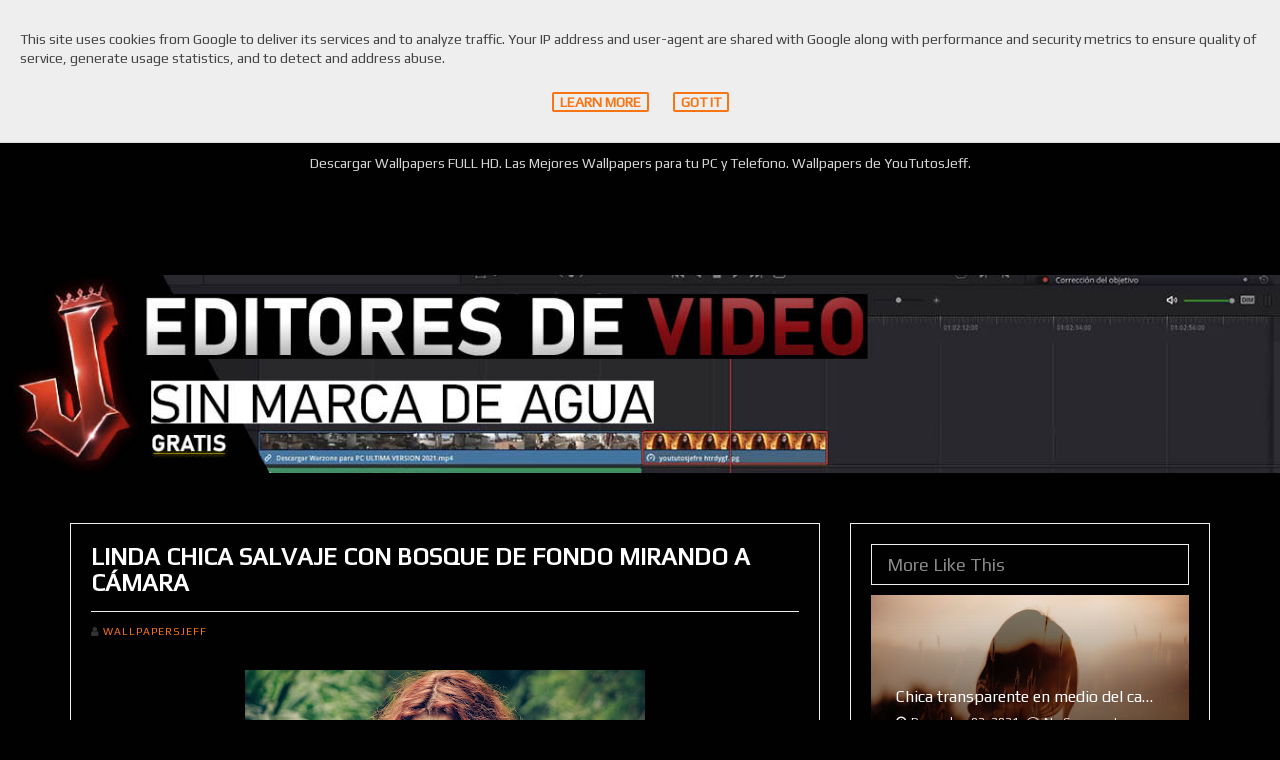

--- FILE ---
content_type: text/html; charset=UTF-8
request_url: https://www.muyayo.es/2018/09/linda-chica-salvaje-con-bosque-de-fondo.html
body_size: 32728
content:
<!DOCTYPE html>
<html class='v2' dir='ltr' xmlns='http://www.w3.org/1999/xhtml' xmlns:b='http://www.google.com/2005/gml/b' xmlns:data='http://www.google.com/2005/gml/data' xmlns:expr='http://www.google.com/2005/gml/expr'>
<head>
<link href='https://www.blogger.com/static/v1/widgets/335934321-css_bundle_v2.css' rel='stylesheet' type='text/css'/>
<meta content='#010101' name='theme-color'/>
<!-- Global site tag (gtag.js) - Google Analytics -->
<script async='async' src='https://www.googletagmanager.com/gtag/js?id=G-4FWSBRHWVB'></script>
<script>
  window.dataLayer = window.dataLayer || [];
  function gtag(){dataLayer.push(arguments);}
  gtag('js', new Date());

  gtag('config', 'G-4FWSBRHWVB');
</script>
<!-- BING -->
<meta content='9B5D0174F3A38D8F9AA7D5AA17C25D8F' name='msvalidate.01'/>
<meta charset='utf-8'/>
<meta content='IE=edge' http-equiv='X-UA-Compatible'/>
<meta content='width=device-width,initial-scale=1.0,minimum-scale=1.0,maximum-scale=1.0' name='viewport'/>
<meta content='text/html; charset=UTF-8' http-equiv='Content-Type'/>
<meta content='blogger' name='generator'/>
<link href='https://www.muyayo.es/favicon.ico' rel='icon' type='image/x-icon'/>
<link href='https://www.muyayo.es/2018/09/linda-chica-salvaje-con-bosque-de-fondo.html' rel='canonical'/>
<link rel="alternate" type="application/atom+xml" title="Muyayo.es - Atom" href="https://www.muyayo.es/feeds/posts/default" />
<link rel="alternate" type="application/rss+xml" title="Muyayo.es - RSS" href="https://www.muyayo.es/feeds/posts/default?alt=rss" />
<link rel="service.post" type="application/atom+xml" title="Muyayo.es - Atom" href="https://www.blogger.com/feeds/4396104709283358102/posts/default" />

<link rel="alternate" type="application/atom+xml" title="Muyayo.es - Atom" href="https://www.muyayo.es/feeds/2177382922600398421/comments/default" />
<!--Can't find substitution for tag [blog.ieCssRetrofitLinks]-->
<link href='https://blogger.googleusercontent.com/img/b/R29vZ2xl/AVvXsEiTzZ8CTNfZE2v8Pt3lLsA7IdAcC5IxbQSH0DGLyzHT3xZOxe6kdJvsIlciUdL2aclo36IiDI-gROcYM2MNhyfxCEDgy4qYUd0Chluj3xUvMQ0QNO0njhE_CoAD6bmV577IWLBkwM_j2GU/s400/yoututosjeffwgter.jpg' rel='image_src'/>
<meta content='https://www.muyayo.es/2018/09/linda-chica-salvaje-con-bosque-de-fondo.html' property='og:url'/>
<meta content='Linda chica salvaje con bosque de fondo mirando a cámara' property='og:title'/>
<meta content='Descargar Wallpapers FULL HD. Las Mejores Wallpapers para tu PC y Telefono. Wallpapers de YouTutosJeff.' property='og:description'/>
<meta content='https://blogger.googleusercontent.com/img/b/R29vZ2xl/AVvXsEiTzZ8CTNfZE2v8Pt3lLsA7IdAcC5IxbQSH0DGLyzHT3xZOxe6kdJvsIlciUdL2aclo36IiDI-gROcYM2MNhyfxCEDgy4qYUd0Chluj3xUvMQ0QNO0njhE_CoAD6bmV577IWLBkwM_j2GU/w1200-h630-p-k-no-nu/yoututosjeffwgter.jpg' property='og:image'/>
<title>Linda chica salvaje con bosque de fondo mirando a cámara | Muyayo.es</title>
<meta content='Linda chica salvaje con bosque de fondo mirando a cámara | Muyayo.es' property='og:title'/>
<meta content='Linda chica salvaje con bosque de fondo mirando a cámara' name='description'/>
<meta content='Linda chica salvaje con bosque de fondo mirando a cámara' property='og:description'/>
<meta content='https://blogger.googleusercontent.com/img/b/R29vZ2xl/AVvXsEiTzZ8CTNfZE2v8Pt3lLsA7IdAcC5IxbQSH0DGLyzHT3xZOxe6kdJvsIlciUdL2aclo36IiDI-gROcYM2MNhyfxCEDgy4qYUd0Chluj3xUvMQ0QNO0njhE_CoAD6bmV577IWLBkwM_j2GU/s72-c/yoututosjeffwgter.jpg' property='og:image'/>
<link href='https://ar-themes.github.io/fonts/fontawesome.bootstrap-no-glyph.min.css' rel='stylesheet'/>
<style type='text/css'>@font-face{font-family:'Play';font-style:normal;font-weight:400;font-display:swap;src:url(//fonts.gstatic.com/s/play/v21/6aez4K2oVqwIvtg2H70Q13HqPA.woff2)format('woff2');unicode-range:U+0460-052F,U+1C80-1C8A,U+20B4,U+2DE0-2DFF,U+A640-A69F,U+FE2E-FE2F;}@font-face{font-family:'Play';font-style:normal;font-weight:400;font-display:swap;src:url(//fonts.gstatic.com/s/play/v21/6aez4K2oVqwIvtE2H70Q13HqPA.woff2)format('woff2');unicode-range:U+0301,U+0400-045F,U+0490-0491,U+04B0-04B1,U+2116;}@font-face{font-family:'Play';font-style:normal;font-weight:400;font-display:swap;src:url(//fonts.gstatic.com/s/play/v21/6aez4K2oVqwIvtY2H70Q13HqPA.woff2)format('woff2');unicode-range:U+0370-0377,U+037A-037F,U+0384-038A,U+038C,U+038E-03A1,U+03A3-03FF;}@font-face{font-family:'Play';font-style:normal;font-weight:400;font-display:swap;src:url(//fonts.gstatic.com/s/play/v21/6aez4K2oVqwIvto2H70Q13HqPA.woff2)format('woff2');unicode-range:U+0102-0103,U+0110-0111,U+0128-0129,U+0168-0169,U+01A0-01A1,U+01AF-01B0,U+0300-0301,U+0303-0304,U+0308-0309,U+0323,U+0329,U+1EA0-1EF9,U+20AB;}@font-face{font-family:'Play';font-style:normal;font-weight:400;font-display:swap;src:url(//fonts.gstatic.com/s/play/v21/6aez4K2oVqwIvts2H70Q13HqPA.woff2)format('woff2');unicode-range:U+0100-02BA,U+02BD-02C5,U+02C7-02CC,U+02CE-02D7,U+02DD-02FF,U+0304,U+0308,U+0329,U+1D00-1DBF,U+1E00-1E9F,U+1EF2-1EFF,U+2020,U+20A0-20AB,U+20AD-20C0,U+2113,U+2C60-2C7F,U+A720-A7FF;}@font-face{font-family:'Play';font-style:normal;font-weight:400;font-display:swap;src:url(//fonts.gstatic.com/s/play/v21/6aez4K2oVqwIvtU2H70Q13E.woff2)format('woff2');unicode-range:U+0000-00FF,U+0131,U+0152-0153,U+02BB-02BC,U+02C6,U+02DA,U+02DC,U+0304,U+0308,U+0329,U+2000-206F,U+20AC,U+2122,U+2191,U+2193,U+2212,U+2215,U+FEFF,U+FFFD;}</style>
<style id='page-skin-1' type='text/css'><!--
/*
-----------------------------------------
Responsive Blogger Template Style
Name:   PhotoHall - v1.0.1
Author: Elyza
Url:    http://themeforest.net/user/elyza
----------------------------------------- */
/* Variable definitions
-----------------------------------------
<Variable name="keycolor" description="Main Color" type="color" default="#ffffff"/>
<Group description="Blog Font" selector="body">
<Variable name="body.font" description="Body Font" type="font" default="normal normal 14px Play"/>
<Variable name="body.text.color" description="Text Color" type="color" default="#444444"/>
<Variable name="body.background.color" description="Background Color" type="color" default="#F7F7F7"/>
</Group>
<Variable name="body.background" description="Body Background" type="background" color="#F7F7F7" default="$(color) url(https://blogger.googleusercontent.com/img/b/R29vZ2xl/AVvXsEjd_vO5IP0wAIKZk6Vvf0hP8QX_zsOVLnT1bdqfJGQ3Ztx-G7LrpwSqXOCKEAMrejOg3fW_KXglyf_AoTJuj7Rdr3BS433eoB8aOsqaTNzgm-4FgT5YHvVnlLkxzeNoTWveZowIi-2YBm0/s1600/noise.png) repeat scroll top center"/>
*//* global
----------------------------------------- */
body{font:normal normal 14px Play;line-height:1.42857;color:#444444;background: #010101;padding:0}
.h1,.h2,.h3,h1,h2,h3{margin-top:20px;margin-bottom:10px}
.h4,.h5,.h6,h4,h5,h6{margin-top:10px;margin-bottom:10px}
a{color: #F97413;text-decoration:none;max-width:100%;-webkit-transition:all 0.3s ease 0s;-moz-transition:all 0.3s ease 0s;-o-transition:all 0.3s ease 0s;transition:all 0.3s ease 0s}
a:focus,a:hover{color:#444444;text-decoration:none}
a:focus,input:focus,textarea:focus,button:focus,select:focus{outline:none;text-decoration:none}
img{max-width:100%}
a img{vertical-align:middle}
.section,.widget{margin:0;line-height:inherit; background: #010101;}
.widget .post-body blockquote{display:table}
.widget .post-body ol{padding:0 2.5em;margin:0.5em 0;line-height:1.4}
.widget li,.BlogArchive #ArchiveList ul.flat li{padding:6px 0}
.CSS_LIGHTBOX{z-index:9999!important}
.fa-ul li{padding:0;line-height:25px}
.quickedit{opacity:0.8!important;background:#eee;padding:0 3px;border-radius:2px}
.quickedit:focus,.quickedit:hover{color:#F97413;opacity:1!important}
.quickedit:after{content:"\f0ad";font-family:FontAwesome}
.quickedit img,header .widget > h2,.menu li span,mega,.mobile-nav,.slider .widget > h2,.main .widget > h2,.status-msg-border,li.grid-post textarea,#navbar{display:none}
.main .HTML .widget-content *,footer .HTML .widget-content *{max-width:100% !important}
/* header
----------------------------------------- */
header{margin-bottom:50px;position:relative;z-index:100}
/* .top-nav */
.top-nav{display:block;background-color:#010101;position:relative;width:100%;z-index:2}
.top-nav .container{position:relative}
.top-nav ul,.top-nav ul li{list-style:none;padding:0}
.top-nav ul li{float:left;display:block}
.top-nav ul li a,a.mobile-button{color:#ffffff;display:block;line-height:35px;height:35px}
.top-nav a:hover,a.mobile-button:hover{color:#F97413}
.top-nav ul li.current a{color:#F97413}
.top-nav .PageList{float:left}
.top-nav .PageList ul li{margin:0 10px}
.top-nav .PageList ul li:first-child{margin-left:0}
.top-nav .PageList ul li a{font-weight:normal;line-height:35px;}
.top-nav .PageList ul li.current a{border-bottom:2px solid #F97413}
.top-nav .LinkList{float:right}
.top-nav .LinkList ul li a,a.mobile-button{font-size:16px;width:35px;position:relative;text-align:center;overflow:hidden;text-indent:-999999px}
.top-nav .LinkList ul li a.fa,a.mobile-button{text-indent:0}
.top-nav .search input{position:absolute;height:40px;line-height:40px;color:inherit;background-color:#fff;border:1px solid #eee;top:30px;right:20px;width:10px;opacity:0;padding:8px;visibility:hidden;-webkit-transition:all 0.3s ease 0s;-moz-transition:all 0.3s ease 0s;-o-transition:all 0.3s ease 0s;transition:all 0.3s ease 0s}
.top-nav .search input.fadein{width:200px;opacity:1;visibility:visible}
/* .header */
.header{background:#010101;display:inline-block;padding:50px 0;text-align:center;position:relative;width:100%;z-index:1}
.header *{color: #d6d6d6; max-width:100%}
.header .widget{margin:50px 0}
.header #header-inner{margin:0 auto;max-width:100%}
.header #header-inner .container{max-width:100%;min-width:100%}
.header #header-inner a{color: white;display:inline-block!important;max-width:100%}
.header #header-inner a img{display:inline-block !important;height:inherit;max-width:100%}
.Header h1{
color: white;
margin:0
}
.h1, h1 {
display: inline-block;
border: solid 2px #999;
background: #8c0e12;
padding: 3px 10px;
border-radius: 20px;
font-weight: bold;
letter-spacing: .1rem;
}
input.gsc-input {
padding: 1px 6px;
border: 1px solid #ddd;
width: 99%;
height: 36px;
}
.Header .description{margin:20px 0 0;padding:0}
/* .main-nav */
.main-nav{background-color:#010101;border-top:1px solid #010101;border-bottom:1px solid #010101}
.main-nav ul{list-style:none;margin-bottom:0;padding:0;text-align:center}
.main-nav ul li{position:relative;display:inline-block;margin-left:20px;margin-right:20px;padding:0}
.menu li a{display:inline-block;color:#444444;line-height:45px;border-bottom:3px solid #FFF}
.menu li:hover > a,.menu li.current > a,.mega-meta h3 a:hover,li.current > .mega-meta h3 a{color:#F97413}
.menu li ul{position:absolute;background-color:#fefefe;width:190px;padding:0;list-style:none;left:-15px;top:97%;border:1px solid #f3f3f3;z-index:1;opacity:0;visibility:hidden;-webkit-transition:all 0.3s ease 0s;;-moz-transition:all 0.3s ease 0s;;-o-transition:all 0.3s ease 0s;;transition:all 0.3s ease 0s;;-webkit-transform:translateY(10px);-moz-transform:translateY(10px);-ms-transform:translateY(10px);-o-transform:translateY(10px);transform:translateY(10px)}
.menu li:hover > ul{opacity:1;visibility:visible;-webkit-transform:translateY(0);-moz-transform:translateY(0);-ms-transform:translateY(0);-o-transform:translateY(0);transform:translateY(0)}
.menu li ul li{display:block;margin:0}
.menu li ul li a{display:block;padding:0 15px;border-bottom:1px solid #f3f3f3;line-height:40px;text-align:left}
.menu li ul li:last-child > a{border-bottom-width:0}
.menu li ul li ul{left:100%;top:-1px}
.menu li.has-child > a:after{content:"\f107";display:inline-block;line-height:0;margin-left:4px;font-family:FontAwesome}
.menu ul li.has-child > a:after{content:"\f105";line-height:40px;float:right}
.menu li.has-mega{position:static}
.menu li.has-mega ul{width:100%;left:0;padding:15px;background-color:#f7f9f9;-webkit-box-shadow:0 2px 2px rgba(0,0,0,0.08);-moz-box-shadow:0 2px 2px rgba(0,0,0,0.08);box-shadow:0 2px 2px rgba(0,0,0,0.08)}
.menu li.has-mega li{width:25%;float:left;padding:10px}
.menu li.has-mega .mega-2 li{width:50%}
.menu li.has-mega .mega-3 li{width:33.33%}
.menu li.has-mega .mega-image{background-color:#fff;padding:10px;position:relative;line-height:1.42857;border-bottom:0;border:1px solid #eee;border-bottom:0}
.menu li.has-mega .mega-image:hover img{opacity:0.7}
.mega-meta{background:#fff;padding:0 15px 15px;border:1px solid #eee;border-top:0;text-align:center}
.mega-meta h3{border-bottom:1px solid #eee;margin-top:0;margin-bottom:10px;font:inherit}
.menu li.has-mega .mega-meta h3 a,.mobile-nav li.has-mega .mega-meta h3 a{border:0;display:inline-block;line-height:2em;padding:0;text-align:center;text-overflow:ellipsis;overflow:hidden;white-space:nowrap}
.mega-meta .mega-date{font-size:12px}
.mega-meta .mega-date i{margin-right:5px}
.affix{width:100%;top:0;z-index:50;border-color:#841818;-webkit-box-shadow:0 2px 2px -2px rgba(0,0,0,0.52);-moz-box-shadow:0 2px 2px -2px rgba(0,0,0,0.52);box-shadow:0 2px 2px -2px rgba(0,0,0,0.52)}
.translated-ltr .affix,.translated-rtl .affix{top:39px}
/* .mobile-nav */
a.mobile-button{display:none;font-size:21px;float:left}
.mobile-nav{position:fixed;width:250px;top:35px;left:0;bottom:0;padding:0;margin:0;overflow-x:hidden;overflow-y:auto;background-color:#f7f9f9;-webkit-box-shadow:0 100px 0 0 #f7f9f9;-moz-box-shadow:0 100px 0 0 #f7f9f9;box-shadow:0 100px 0 0 #f7f9f9;z-index:200;-webkit-transition:all 0.3s ease 0s;-moz-transition:all 0.3s ease 0s;-o-transition:all 0.3s ease 0s;transition:all 0.3s ease 0s;-webkit-transform:translateX(-100%);-moz-transform:translateX(-100%);-ms-transform:translateX(-100%);-o-transform:translateX(-100%);transform:translateX(-100%)}
.mobile-nav.off-canvas-active{-webkit-transform:translateX(0);-moz-transform:translateX(0);-ms-transform:translateX(0);-o-transform:translateX(0);transform:translateX(0)}
.mobile-nav li{position:static;display:block;margin:0}
.mobile-nav li.back-mb{background-color:#F2F4F4}
.mobile-nav li.back-mb i{margin-right:10px}
.mobile-nav li a{display:block;border-bottom:1px solid #eee;line-height:42px;padding:0 15px;color:#444444}
.mobile-nav li a:hover{color:#F97413}
.mobile-nav li .sub-menu{opacity:1;visibility:visible;position:absolute;border:0;width:100%;min-height:100%;top:0;left:0;padding:0;background-color:#f7f9f9;-webkit-transform:translateX(-100%);-moz-transform:translateX(-100%);-ms-transform:translateX(-100%);-o-transform:translateX(-100%);transform:translateX(-100%);-webkit-transition:all 0.3s ease 0s;-moz-transition:all 0.3s ease 0s;-o-transition:all 0.3s ease 0s;transition:all 0.3s ease 0s}
.mobile-nav li .sub-menu.sub-menu-active{-webkit-transform:translateX(0);-moz-transform:translateX(0);-ms-transform:translateX(0);-o-transform:translateX(0);transform:translateX(0);z-index:999}
.mobile-nav li .sub-menu li a{border-bottom:1px solid #eee}
.mobile-nav li.has-mega .sub-menu li{position:relative;padding:20px;padding-bottom:0}
.mobile-nav li.has-mega .sub-menu li:last-child{padding-bottom:30px}
.mobile-nav li.has-mega .sub-menu li.back-mb{padding:0}
.mobile-nav li.has-mega .mega-menu li a{border:0;line-height:1.4;padding:0;position:relative}
.mobile-nav li.has-mega .sub-menu li.back-mb a{padding:0 15px;line-height:42px}
.mobile-nav li.has-mega .mega-menu li a .overlay{top:0;left:0;bottom:0;right:0}
.mobile-nav li.has-mega .mega-menu li .mega-meta{padding-top:15px}
.mobile-nav .submenu-toggle{position:absolute;right:0;width:42px;height:42px;text-align:center;cursor:pointer;background-color:rgba(0,0,0,0.02);border-left:1px solid #f2f2f2;color:#444444;-webkit-transform:translateY(-43px);-moz-transform:translateY(-43px);-ms-transform:translateY(-43px);-o-transform:translateY(-43px);transform:translateY(-43px)}
.mobile-nav .submenu-toggle .fa{font-size:14px;line-height:42px}
.mobile-nav-block{background:rgba(238,238,238,0.8);opacity:0;position:fixed;top:35px;bottom:0;right:0;left:0;visibility:hidden;z-index:199;-webkit-transition:all 0.3s ease 0s;-moz-transition:all 0.3s ease 0s;-o-transition:all 0.3s ease 0s;transition:all 0.3s ease 0s}
/* Main
----------------------------------------- */
.main .widget{margin-bottom:50px}
.main .Blog{margin-bottom:0}
/* .status-msg-wrap */
.status-msg-wrap{margin:0 0 50px;padding:15px;font-size:100%;width:100%;background-color:#FFF;border-radius:3px;-webkit-box-shadow:0 1px 2px rgba(0,0,0,0.15);-moz-box-shadow:0 1px 2px rgba(0,0,0,0.15);box-shadow:0 1px 2px rgba(0,0,0,0.15)}
.status-msg-body{padding:0;position:relative}
/* .grid-posts */
ul.blog-grid{margin-right:-15px;margin-left:-15px;padding:0;list-style:none;min-height:50px}
li.grid-post{margin:0 0 30px;padding:0 15px 0 15px;list-style:none}
.inner{background-color:#010101;padding:10px;border-radius:3px;-webkit-box-shadow:0 1px 2px rgba(0,0,0,0.15);-moz-box-shadow:0 1px 2px rgba(0,0,0,0.15);box-shadow:0 1px 2px rgba(0,0,0,0.15)}
.grid-image{cursor:zoom-in;position:relative;width:50%;float:left;display:block}
a.grid-image,a.grid-image:hover,a.grid-image:focus{color:#fff}
.grid-image img,.mega-image img{width:100%;position:relative;opacity:1;z-index:1;-webkit-transition:0.3s all 0s ease;-moz-transition:0.3s all 0s ease;-o-transition:0.3s all 0s ease;transition:0.3s all 0s ease}
.grid-image i,.mega-image i{color:#fff;position:absolute;font-size:2em;top:50%;left:50%;opacity:0;z-index:3;-webkit-transform:translateY(-50%) translateX(-50%);-moz-transform:translateY(-50%) translateX(-50%);-ms-transform:translateY(-50%) translateX(-50%);-o-transform:translateY(-50%) translateX(-50%);transform:translateY(-50%) translateX(-50%);-webkit-transition:0.3s all 0s ease;-moz-transition:0.3s all 0s ease;-o-transition:0.3s all 0s ease;transition:0.3s all 0s ease}
.grid-image:hover i,.mega-image:hover i{color:#fff;opacity:1}
.overlay-wrapper .overlay{background-color:rgba(0,0,0,0.4);position:absolute;z-index:2;opacity:0;top:0;left:0;bottom:0;right:0;-webkit-transition:0.3s all 0s ease;-moz-transition:0.3s all 0s ease;-o-transition:0.3s all 0s ease;transition:0.3s all 0s ease}
.home-slider .overlay-wrapper .overlay,.related-posts .overlay-wrapper .overlay{opacity:0.8;background:-webkit-linear-gradient(top,rgba(0,0,0,0.8),rgba(0,0,0,0));background:-o-linear-gradient(top,rgba(0,0,0,0.8),rgba(0,0,0,0));background:-moz-linear-gradient(top,rgba(0,0,0,0.8),rgba(0,0,0,0));background:linear-gradient(to top,rgba(0,0,0,0.8),rgba(0,0,0,0))}
.mega-image .overlay{top:10px;left:10px;bottom:10px;right:10px}
.overlay-wrapper:hover .overlay{opacity:1}
.overlay-wrapper .overlay:before,.overlay-wrapper .overlay:after{position:absolute;top:10px;right:10px;bottom:10px;left:10px;content:'';opacity:0;-webkit-transition:0.5s all 0s ease;-moz-transition:0.5s all 0s ease;-o-transition:0.5s all 0s ease;transition:0.5s all 0s ease}
.overlay-wrapper .overlay:before{border-top:1px solid rgba(255,255,255,0.5);border-bottom:1px solid rgba(255,255,255,0.5);-webkit-transform:scale(0,1);-moz-transform:scale(0,1);-ms-transform:scale(0,1);-o-transform:scale(0,1);transform:scale(0,1)}
.overlay-wrapper .overlay:after{border-right:1px solid rgba(255,255,255,0.5);border-left:1px solid rgba(255,255,255,0.5);-webkit-transform:scale(1,0);-moz-transform:scale(1,0);-ms-transform:scale(1,0);-o-transform:scale(1,0);transform:scale(1,0)}
.overlay-wrapper:hover .overlay:before,.overlay-wrapper:hover .overlay:after{opacity:1;-webkit-transform:scale(1);-moz-transform:scale(1);-ms-transform:scale(1);-o-transform:scale(1);transform:scale(1)}
.grid-meta{padding:10px}
.grid-meta h2{border-bottom:1px solid #890e18;font-size:20px;margin:0 0 10px;padding-bottom:10px}
.grid-meta .grid-extra{font-size:12px}
.grid-meta .extra-date,.grid-meta .grid-extra i{margin-right:5px}
/* .grid_simple */
.grid_simple,.grid_slider,.grid_gallery_m,.grid_gallery_s,.grid_gallery_t,.grid_gallery_b{margin-bottom:10px}
.grid_simple .grid-image{width:100%;float:none}
/* .grid_slider */
.grid_slider .grid_slider{overflow:hidden}
.grid_slider .grid-image{width:100%;float:none}
.grid_slider .owl-controls{background:rgba(234,234,234,0.9)
/*rgba(249,116,19,0.9)*/;margin:0;position:absolute;right:0;bottom:0;left:0;padding:6px 5px 5px}
.grid_slider .owl-controls .owl-page span{color:#000}
/* .grid_gallery_m */
.grid_gallery_m .grid-image:first-child{width:100%;float:none}
/* .grid_gallery_b */
.grid_gallery_b .grid-image{width:100%}
/* .post-title-full */
.post-title-full{background-color:#eee;background-repeat:no-repeat;background-position:center center;background-attachment:scroll;background-size:cover;border-bottom:1px solid #eee;position:relative;margin:0 0 50px;text-align:left;padding:80px 0;z-index:0}
.post-title-full .overlay{position:absolute;z-index:1;top:0;left:0;width:100%;height:100%;background:rgba(255,255,255,0.8)}
.post-title-full .container{position:relative;z-index:3}
.post-title-full h2{color:#666;font-size:28px;margin-top:0;margin-bottom:10px}
.post-title-full .meta{padding:0}
/* .blog-posts */
.blog-posts{margin-bottom:50px}
.static_page .blog-posts{max-width:920px;margin-right:auto;margin-left:auto}
.blog-posts .inner{padding:20px}
.item .blog-posts .inner{border:1px solid #eee;border-radius:0;-webkit-box-shadow:0 0 0;-moz-box-shadow:0 0 0;box-shadow:0 0 0}
/* .post-header */
.post-header{margin-bottom:30px}
.post-title{color: white;font-size:24px;border-bottom:1px solid #eee;font-weight:bold;margin-top:0;text-transform:uppercase;padding-bottom:15px}
.static_page .post-title{text-align:center}
.post-meta{color:#333;font-size:0.75em;line-height:1.8em;position:relative;z-index:2;text-transform:uppercase;letter-spacing:0.1rem}
.post-author,.post-comments{display:inline-block;margin-right:5px}
.post-timestamp{display:inline-block;margin-left:0}
.post-timestamp abbr{text-decoration:none}
/* .post-body */
.post-body{margin-bottom:40px}
.static_page .post-body{padding:0 10px}
.post-body a:hover{text-decoration:underline}
.post-body .row{margin-left:-20px;margin-right:-20px;padding:0 5px}
/* .post-footer */
.post-footer{border-top:2px solid #eee;display:inline-block;margin-bottom:-20px;padding-top:20px;position:relative;width:100%}
.post-footer .line{top:0}
.post-sharing,.post-labels,.post-location{margin:0 10px 10px 0;float:left}
.share-label,.labels-label,.location-label,.post-location a,.reactions-label{margin-right:6px;padding:0 10px;height:25px;line-height:25px;background-color:#ddd;border-radius:2px;float:left}
.post-sharing a{display:block;float:left;width:25px;height:25px;line-height:25px;text-align:center;color:#fff;margin-right:5px;margin-bottom:5px;border-radius:2px}
.post-sharing a.facebook{background-color:#3b5998}
.post-sharing a.twitter{background-color:#00aced}
.post-sharing a.google{background-color:#dd4b39}
.post-sharing a.pinterest{background-color:#cb2027}
.post-sharing a.email{background-color:#222}
.post-sharing a.edit{background-color:#fb8f3d}
.post-sharing a i{height:25px;width:25px;display:block;line-height:25px}
.post-sharing a:hover{opacity:0.7}
.labels-wrap a{margin-right:5px;margin-bottom:5px;color:#fff;padding:0 10px;height:25px;line-height:25px;border-radius:2px;display:block;float:left;letter-spacing:1px}
.post-location a{background:#eee;margin-bottom:5px}
.reaction-buttons{margin-bottom:-5px;display:inline-block;width:100%}
.reactions-label{margin:0;float:left}
.reactions-iframe{height:24px;float:left}
/* Error Page + Blog Pager
----------------------------------------- */
.blog-error{position:relative;padding:40px 20px;overflow:hidden;margin-bottom:50px}
.blog-error:after{font-family:FontAwesome;content:"\f112";position:absolute;top:0;right:0;height:100%;width:70%;border-left:250px solid #fff;border-bottom:350px solid #eee;color:#aaa;z-index:0;font-size:460px;line-height:315px}
.blog-error h2,.blog-error p,.blog-error form{z-index:2;position:relative}
.blog-error h2{margin-top:0;margin-bottom:18px;font-size:36px}
.blog-error p{font-size:16px;margin-bottom:25px}
/* .blog-pager */
#blog-pager{margin-top:20px;margin-bottom:40px;overflow:visible}
.blog-pager ul,.blog-pager li{display:inline-block;list-style:none;padding:0}
.blog-pager li{margin:0 5px 10px 0}
.blog-pager li:last-child{margin-right:0}
.blog-pager a{display:inline-block}
.blog-pager a{font-size:16px;text-transform:uppercase;color:#F97413;border:2px solid #FFF;background-color:#FFF;border-radius:2px;padding:5px 10px;-webkit-box-shadow:0 1px 2px rgba(0,0,0,0.15);-moz-box-shadow:0 1px 2px rgba(0,0,0,0.15);box-shadow:0 1px 2px rgba(0,0,0,0.15)}
.blog-pager a i{margin-left:5px;font-size:1.1em}
.blog-pager a.blog-pager-newer-link i{margin-left:0;margin-right:5px}
.blog-pager a:hover{color:#FFF;border-color:#F97413;background-color:#F97413}
.blog-pager li a,.blog-pager li span{display:block;padding:5px 10px}
.blog-pager li.current span,.blog-pager li.page span{font-size:16px;color:#FFF;border:2px solid #F97413;background-color:#F97413;border-radius:2px}
.blog-pager li.current a i{margin-left:0}
/* Footer
----------------------------------------- */
footer{background-color:#010101;border-top:1px solid #010101}
footer .section .widget{margin-bottom:0}
footer .section .widget:last-child{margin-bottom:20px}
#footer-1{background: #010101;padding:50px 0}
#footer-1 .widget{padding:20px;border-radius:2px}
#footer-2{padding:0 12px}
#footer-2 .widget{background: #010101;padding:10px 0}
.foot2{border-right:1px solid #eee;width:50%;float:left;padding-left:25px;padding-right:25px}
.foot2:last-child{border-right:0}
.foot3{border-right:1px solid #eee;width:33.3333%;float:left;padding-left:12.5px;padding-right:12.5px}
.foot3:last-child{border-right:0}
footer .widget > h2,footer .Subscribe h2.title{color:#666;border-bottom:1px solid #eee;font-weight:600;font-size:14px;letter-spacing:0.5px;margin-top:0;text-transform:uppercase;padding-bottom:10px}
footer button,footer input,footer textarea{border-width:0!important;padding:6px 12px!important;max-width:100%!important;height:inherit!important;font:inherit!important;color:#888!important;background:#ccc!important;border-width:0!important;border-radius:2px!important;border-bottom:2px solid transparent!important;font-size:14px!important;-webkit-transition:0.3s all 0s ease;-moz-transition:0.3s all 0s ease;-o-transition:0.3s all 0s ease;transition:0.3s all 0s ease;-webkit-box-shadow:inset 0 1px 1px rgba(0,0,0,.075);-moz-box-shadow:inset 0 1px 1px rgba(0,0,0,.075);box-shadow:inset 0 1px 1px rgba(0,0,0,.075)}
footer button,footer input[type="submit"],footer input[type="button"]{margin:0 !important;color:#fff!important;background-color:#aaa!important}
footer button:hover,footer button:focus,footer input:hover,footer input:focus,footer textarea:hover,footer textarea:focus{border-width:0!important;border-bottom:2px solid transparent!important}
footer button:hover,footer input[type="submit"]:hover,footer input[type="button"]:hover{color:#FFF!important;background-color:#F97413!important}
footer button:focus,footer input:focus,footer textarea:focus{-webkit-box-shadow:none!important;-moz-box-shadow:none!important;box-shadow:none!important;border-bottom:2px solid #F97413!important}
/* .footer-copyrights */
.footer-copyrights{background-color:#010101}
/* .to-top-outer */
.to-top-outer{display:none}
.to-top{z-index:80;position:fixed;width:40px;height:40px;background-color:rgba(0,0,0,0.6);font-size:20px;line-height:35px;text-align:center;color:#FFF;top:auto;left:auto;right:30px;bottom:60px;cursor:pointer;border-radius:2px;-webkit-transition:background-color 0.3s ease 0s;-moz-transition:background-color 0.3s ease 0s;-o-transition:background-color 0.3s ease 0s;transition:background-color 0.3s ease 0s}
.to-top:hover{background-color:#F97413}
/* Blog Footer Gadgets Styling
----------------------------------------- */
/* .LinkList + .Label */
footer .LinkList ul,footer .Label ul{padding:0;list-style-type:none}
footer .widget > h2:before,footer .LinkList ul li:before,footer .Label ul li:before,footer .Subscribe h2.title:before{font-weight:normal;font-family:FontAwesome;content:"\f101";margin-right:8px}
footer .widget > h2:before{content:"\f038"}
footer .LinkList > h2:before{content:"\f03a"}
footer .Label > h2:before{content:"\f02c"}
footer .Label .label-size{float:left;font-size:100%;font-weight:normal;opacity:1}
footer .Label .label-size a,footer .Label .label-size > span:first-child{color:#FFF;margin:0 5px 5px 0;float:left;height:25px;line-height:25px;letter-spacing:1px;border-radius:2px;padding:0 10px}
footer .Label .label-size > span:first-child{background:#888;font-size:75%;font-weight:700}
footer .cloud-label-widget-content{margin-bottom:-5px}
footer .cloud-label-widget-content .label-count{margin-left:5px}
/* .FollowByEmail + .ContactForm */
footer .FollowByEmail > h2:before,footer .ContactForm h2:before,footer .Subscribe h2.title:before{content:"\f003"}
footer .contact-form-widget{max-width:100%;margin-bottom:-10px}
footer .follow-by-email-submit,footer .contact-form-button-submit{height:inherit!important;width:100%!important;font:inherit!important;margin-left:0!important;border-bottom:2px solid transparent!important;-webkit-transition:0.3s all 0s ease;-moz-transition:0.3s all 0s ease;-o-transition:0.3s all 0s ease;transition:0.3s all 0s ease}
.contact-form-button-submit{border:0;padding:6px 10px}
footer .FollowByEmail .follow-by-email-inner .follow-by-email-submit:hover,.contact-form-button-submit:focus,.contact-form-button-submit:hover{background:#F97413;color:#fff}
.contact-form-button-submit:focus,.contact-form-button-submit:hover{border:0;-webkit-box-shadow:none;-moz-box-shadow:none;box-shadow:none}
.form-td{padding-left:8px}
.contact-form-widget form div{max-width:100%!important}
/* .Translate */
footer .Translate h2:before{content:"\f0ac"}
footer select{font:inherit !importabt;background-color:#222!important;color:#888!important;border:1px solid #444444!important}
footer .goog-te-gadget,footer .goog-te-gadget a{color:#888!important}
footer .goog-te-gadget-simple{background:#222;border:1px solid #444444}
footer .Translate .goog-te-menu-value span{color:#888}
/* .Wikipedia */
footer .Wikipedia h2:before{content:"\f266"}
footer .Wikipedia br{display:none}
.wikipedia-icon{background:#666;border-radius:2px;padding:3px;vertical-align:top}
footer input[type="submit"].wikipedia-search-button{background:#111 url(https://www.blogger.com/img/widgets/icon_wikipedia_search.png) no-repeat center!important;color:transparent!important}
footer input[type="submit"].wikipedia-search-button:hover{background-color:#F97413!important}
.wikipedia-search-results-header{padding:10px 0 5px;height:inherit;border-bottom:1px solid #444444}
/* .Feed */
footer .Feed h2:before{content:"\f09e"}
footer .Feed .item-title{display:block}
/* .Profile */
footer .Profile h2:before{content:"\f007"}
footer .Profile ul{list-style:none;padding:0}
footer .Profile .profile-name-link{margin-bottom:10px}
footer .Profile ul li .profile-name-link{margin-bottom:0}
/* .BlogList */
footer .BlogList h2:before{content:"\f022"}
footer .BlogList .blog-list-container .blog-title{margin-bottom:10px}
footer .BlogList .item-content .item-thumbnail{margin:2px 10px 10px 0}
/* .PopularPosts */
footer .PopularPosts h2:before{content:"\f06d"}
footer .HTML h2.title.insta:before{content:"\f16d"}
footer .HTML h2.title.flic:before{content:"\f16e"}
footer .PopularPosts ul{list-style:none;padding:0}
footer .PopularPosts ul li > a:before,footer .PopularPosts ul li > .item-title > a:before{font-family:FontAwesome;content:"\f0f6";margin-right:8px}
footer .PopularPosts > .item-title{padding-bottom:0}
.PopularPosts img{padding-right:0}
footer .PopularPosts ul.only-thumbs{margin-right:-10px;float:left;margin-bottom:-10px}
footer .PopularPosts ul.only-thumbs li{padding:0 10px 10px 0;float:left;width:25%}
footer .PopularPosts ul.only-thumbs a{display:block}
footer .PopularPosts ul.only-thumbs .item-thumbnail,footer .PopularPosts ul.only-thumbs img{margin:0;padding:0;width:100%;float:none}
footer .PopularPosts .item-thumbnail-only .item-title{display:none}
/* .CustomSearch */
footer .CustomSearch h2:before{content:"\f002"}
footer form.gsc-search-box{margin-bottom:0}
footer table.gsc-search-box td.gsc-input{padding-right:5px}
#uds-searchControl .container{margin-bottom:50px}
#uds-searchControl .inner{position:relative;padding:20px}
.static_page #uds-searchControl .inner{max-width:920px;margin:0 auto}
.gsc-loading-fade{background-image:url(https://blogger.googleusercontent.com/img/b/R29vZ2xl/AVvXsEgofz_tpw-tdPBdjgqK9ZfRlGAMGnMyAim9FtiD3SiUYC9vYGDB7QOF5pLYMol6Q3pjnkYTp28eNZ75OgSixJGQ6pC1FkzohrI8QuGFIXPfHARQoDNzEpvrjDcHep1-e3psVvtJUmEnZFd6/s1600/AjaxLoader.gif);background-repeat:no-repeat;background-position:center center;min-height:100px}
#uds-searchControl .gsc-tabsArea{display:inline-block;float:none;margin:0;width:100%}
#uds-searchControl .gsc-tabHeader.gsc-tabhInactive{border:1px solid #ddd;border-radius:2px;color:#F97413;margin:0 10px 0 0;padding:5px 10px}
#uds-searchControl .gsc-tabHeader.gsc-tabhActive{border:1px solid #ddd;border-radius:2px;margin:0 10px 0 0;padding:5px 10px}
.gsc-above-wrapper-area{padding:0!important;border:0!important}
.gsc-result-info{margin:10px 0 0!important;padding:0!important}
#uds-searchControl .gsc-results{margin:0;padding:1em;border:1px solid #ddd!important;border-radius:2px;margin-top:10px}
.gsc-webResult .gsc-result{padding:0!important;margin:0!important;border:0!important}
#uds-searchControl .gs-no-results-result .gs-snippet,#uds-searchControl .gs-error-result .gs-snippet{padding:0;margin:0}
#uds-searchClearResults{top:20px;right:20px;border:0;height:30px;width:30px;text-align:center;line-height:25px;font-size:22px;margin:0;background:none;-webkit-transition:0.3s all 0s ease;-moz-transition:0.3s all 0s ease;-o-transition:0.3s all 0s ease;transition:0.3s all 0s ease}
#uds-searchClearResults:hover{color:#F97413}
.gs-web-image-box,.gs-promotion-image-box{margin-right:10px!important}
.gsc-table-cell-snippet-close,.gs-promotion-text-cell{margin-bottom:10px!important;display:inline-block}
.mobile #uds-searchControl{display:none}
/* .Image */
footer .Image h2:before{content:"\f03e"}
footer .Image .widget-content{text-align:center}
/* .NewsBar + .FeaturedPost + .VideoBar + .BlogArchive + .Stats + .TextList + .Slideshow */
footer .NewsBar h2:before{content:"\f1ea"}
footer .FeaturedPost h2:before{content:"\f0f6"}
footer .VideoBar h2:before{content:"\f16a"}
footer .BlogArchive h2:before{content:"\f187"}
footer .Stats h2:before{content:"\f080"}
footer .TextList h2:before{content:"\f0ca"}
footer .Slideshow h2:before{content:"\f079"}
/* Shortcodes */
pre{overflow:hidden;border:none;border-radius:0}
.alert{position:relative;border:0;border-radius:0}
.alert i{position:absolute;left:20px;top:20px}
.alert p{overflow:hidden;margin:2px 0 0 30px}
.btn{border-radius:0;margin:0 5px 5px 0;-webkit-transition:all 0.3s ease 0s;-moz-transition:all 0.3s ease 0s;-o-transition:all 0.3s ease 0s;transition:all 0.3s ease 0s}
.btn.active.focus,.btn.active:focus,.btn.focus,.btn.focus:active,.btn:active:focus,.btn:focus{outline:none}
a.btn{text-decoration:none !important}
.nav-tabs{padding:0 !important;margin:0 !important;border:0}
.nav-tabs > li{margin:0 !important}
.nav-tabs > li > a{margin:0;border-radius:0;border:1px solid #ddd !important;border-right:0 !important;border-bottom:0 !important}
.nav-tabs > li:last-child > a{border-right:1px solid #ddd !important}
.nav-tabs > li.active > a,.nav-tabs > li.active > a:focus,.nav-tabs > li.active > a:hover{background:#F97413;color:#fff}
.tab-content{border:1px solid #ddd;padding:15px}
.tooltip.top .tooltip-arrow{border-top-color:#F97413}
.tooltip.right .tooltip-arrow{border-right-color:#F97413}
.tooltip.bottom .tooltip-arrow{border-bottom-color:#F97413}
.tooltip.left .tooltip-arrow{border-left-color:#F97413}
.tooltip-inner{background-color:#F97413}
.panel-group .panel{border-radius:0;-webkit-box-shadow:0 0 0;-moz-box-shadow:0 0 0;box-shadow:0 0 0}
.panel-group .panel-heading{padding:0;border-radius:0}
.panel-group .panel-heading a{padding:10px 15px;opacity:1;display:block;text-decoration:none}
.panel-group .panel-heading a:hover,.panel-group .panel-heading a:focus{text-decoration:none;opacity:0.8}
/* .preloader */
.preloader{position:fixed;display:table;text-align:center;width:100%;height:100%;top:0;left:0;background-color: rgba(134, 14, 13, 0.62);z-index:999999999}.preloader .icon{position:absolute;top:50%;left:50%;width:40px;height:40px;margin:-20px 0 0 -20px;opacity:.9;border-right:3px solid #F97413;border-bottom:3px solid transparent;border-radius:100%;-webkit-animation:spin 1s linear infinite;-moz-animation:spin 1s linear infinite;-o-animation:spin 1s linear infinite;animation:spin 1s linear infinite}@keyframes spin{0%{transform:rotate(0deg)}50%{transform:rotate(180deg)}100%{transform:rotate(359deg)}}@-webkit-keyframes spin{0%{-webkit-transform:rotate(0deg)}50%{-webkit-transform:rotate(180deg)}100%{-webkit-transform:rotate(359deg)}}@-moz-keyframes spin{0%{-moz-transform:rotate(0deg)}50%{-moz-transform:rotate(180deg)}100%{-moz-transform:rotate(359deg)}}@-o-keyframes spin{0%{-o-transform:rotate(0deg)}50%{-o-transform:rotate(180deg)}100%{-o-transform:rotate(359deg)}}
/* Default Owl Carousel Core */
.owl-carousel .owl-wrapper:after{content:".";display:block;clear:both;visibility:hidden;line-height:0;height:0}.owl-carousel{display:none;position:relative;width:100%;-ms-touch-action:pan-y}.owl-carousel .owl-wrapper{display:none;position:relative;-webkit-transform:translate3d(0px,0px,0px)}.owl-carousel .owl-wrapper-outer{overflow:hidden;position:relative;width:100%}.owl-carousel .owl-wrapper-outer.autoHeight{-webkit-transition:height 500ms ease-in-out;-moz-transition:height 500ms ease-in-out;-ms-transition:height 500ms ease-in-out;-o-transition:height 500ms ease-in-out;transition:height 500ms ease-in-out}.owl-carousel .owl-item{float:left}.owl-controls .owl-page,.owl-controls .owl-buttons div{cursor:pointer}.owl-controls{-webkit-user-select:none;-khtml-user-select:none;-moz-user-select:none;-ms-user-select:none;user-select:none;-webkit-tap-highlight-color:rgba(0,0,0,0)}.grabbing{cursor:url(https://blogger.googleusercontent.com/img/b/R29vZ2xl/AVvXsEgh7MBlwaJUVgOERA_Tsb9e0N6drE6idtajmyOt4bgtrOtdVFxVY4LwWQnw9VA1C6GFyaNbZxJRTXIrXrJ2b4-izk_LcWPhwasiECUujiRprDtRQknmOIvig75rf_Yc0tA1_T-ioV62jfp7/s1600/grabbing.png) 8 8,move}.owl-carousel  .owl-wrapper,.owl-carousel  .owl-item{-webkit-backface-visibility:hidden;-moz-backface-visibility:hidden;-ms-backface-visibility:hidden;-webkit-transform:translate3d(0,0,0);-moz-transform:translate3d(0,0,0);-ms-transform:translate3d(0,0,0)}
/* Default Owl Carousel Owl Demo Theme */
.owl-theme .owl-controls{margin-top:10px;text-align:center}.owl-theme .owl-controls .owl-buttons div{color:#FFF;display:inline-block;zoom:1;*display:inline;margin:5px;padding:3px 10px;font-size:12px;border-radius:30px;background:#869791;filter:Alpha(Opacity=50);opacity:0.5}.owl-theme .owl-controls.clickable .owl-buttons div:hover{filter:Alpha(Opacity=100);opacity:1;text-decoration:none}.owl-theme .owl-controls .owl-page{display:inline-block;zoom:1;*display:inline}.owl-theme .owl-controls .owl-page span{display:block;width:12px;height:12px;margin:5px 7px;filter:Alpha(Opacity=50);opacity:0.5;border-radius:20px;background:#869791}.owl-theme .owl-controls .owl-page.active span,.owl-theme .owl-controls.clickable .owl-page:hover span{filter:Alpha(Opacity=100);opacity:1}.owl-theme .owl-controls .owl-page span.owl-numbers{height:auto;width:auto;color:#FFF;padding:2px 10px;font-size:12px;border-radius:30px}.owl-item.loading{min-height:150px;background:url(https://blogger.googleusercontent.com/img/b/R29vZ2xl/AVvXsEgofz_tpw-tdPBdjgqK9ZfRlGAMGnMyAim9FtiD3SiUYC9vYGDB7QOF5pLYMol6Q3pjnkYTp28eNZ75OgSixJGQ6pC1FkzohrI8QuGFIXPfHARQoDNzEpvrjDcHep1-e3psVvtJUmEnZFd6/s1600/AjaxLoader.gif) no-repeat center center}
/* Default Owl Carousel CSS3 Transitions */
.owl-origin{-webkit-perspective:1200px;-webkit-perspective-origin-x:50%;-webkit-perspective-origin-y:50%;-moz-perspective:1200px;-moz-perspective-origin-x:50%;-moz-perspective-origin-y:50%;perspective:1200px}.owl-fade-out{z-index:10;-webkit-animation:fadeOut .7s both ease;-moz-animation:fadeOut .7s both ease;animation:fadeOut .7s both ease}.owl-fade-in{-webkit-animation:fadeIn .7s both ease;-moz-animation:fadeIn .7s both ease;animation:fadeIn .7s both ease}.owl-backSlide-out{-webkit-animation:backSlideOut 1s both ease;-moz-animation:backSlideOut 1s both ease;animation:backSlideOut 1s both ease}.owl-backSlide-in{-webkit-animation:backSlideIn 1s both ease;-moz-animation:backSlideIn 1s both ease;animation:backSlideIn 1s both ease}.owl-goDown-out,.owl-fadeDown-out{-webkit-animation:scaleToFade .7s ease both;-moz-animation:scaleToFade .7s ease both;animation:scaleToFade .7s ease both}.owl-goDown-in{-webkit-animation:goDown .6s ease both;-moz-animation:goDown .6s ease both;animation:goDown .6s ease both}.owl-fadeDown-in{-webkit-animation:fadeInLeft .6s ease both;-moz-animation:fadeInLeft .6s ease both;animation:fadeInLeft .6s ease both}@-webkit-keyframes fadeInLeft{0%{opacity:0;-webkit-transform:translateX(-20px)}100%{opacity:1;-webkit-transform:translateX(0)}}@-moz-keyframes fadeInLeft{0%{opacity:0;-moz-transform:translateX(-20px)}100%{opacity:1;-moz-transform:translateX(0)}}@-o-keyframes fadeInLeft{0%{opacity:0;-o-transform:translateX(-20px)}100%{opacity:1;-o-transform:translateX(0)}}@keyframes fadeInLeft{0%{opacity:0;transform:translateX(-20px)}100%{opacity:1;transform:translateX(0)}}.owl-fadeUp-in{-webkit-animation:scaleUpFrom .5s ease both;-moz-animation:scaleUpFrom .5s ease both;animation:scaleUpFrom .5s ease both}.owl-fadeUp-out{-webkit-animation:scaleUpTo .5s ease both;-moz-animation:scaleUpTo .5s ease both;animation:scaleUpTo .5s ease both}@-webkit-keyframes empty{0%{opacity:1}}@-moz-keyframes empty{0%{opacity:1}}@keyframes empty{0%{opacity:1}}@-webkit-keyframes fadeIn{0%{opacity:0}100%{opacity:1}}@-moz-keyframes fadeIn{0%{opacity:0}100%{opacity:1}}@keyframes fadeIn{0%{opacity:0}100%{opacity:1}}@-webkit-keyframes fadeOut{0%{opacity:1}100%{opacity:0}}@-moz-keyframes fadeOut{0%{opacity:1}100%{opacity:0}}@keyframes fadeOut{0%{opacity:1}100%{opacity:0}}@-webkit-keyframes backSlideOut{25%{opacity:.5;-webkit-transform:translateZ(-500px)}75%{opacity:.5;-webkit-transform:translateZ(-500px) translateX(-200%)}100%{opacity:.5;-webkit-transform:translateZ(-500px) translateX(-200%)}}@-moz-keyframes backSlideOut{25%{opacity:.5;-moz-transform:translateZ(-500px)}75%{opacity:.5;-moz-transform:translateZ(-500px) translateX(-200%)}100%{opacity:.5;-moz-transform:translateZ(-500px) translateX(-200%)}}@keyframes backSlideOut{25%{opacity:.5;transform:translateZ(-500px)}75%{opacity:.5;transform:translateZ(-500px) translateX(-200%)}100%{opacity:.5;transform:translateZ(-500px) translateX(-200%)}}@-webkit-keyframes backSlideIn{0%,25%{opacity:.5;-webkit-transform:translateZ(-500px) translateX(200%)}75%{opacity:.5;-webkit-transform:translateZ(-500px)}100%{opacity:1;-webkit-transform:translateZ(0) translateX(0)}}@-moz-keyframes backSlideIn{0%,25%{opacity:.5;-moz-transform:translateZ(-500px) translateX(200%)}75%{opacity:.5;-moz-transform:translateZ(-500px)}100%{opacity:1;-moz-transform:translateZ(0) translateX(0)}}@keyframes backSlideIn{0%,25%{opacity:.5;transform:translateZ(-500px) translateX(200%)}75%{opacity:.5;transform:translateZ(-500px)}100%{opacity:1;transform:translateZ(0) translateX(0)}}@-webkit-keyframes scaleToFade{to{opacity:0;-webkit-transform:scale(.8)}}@-moz-keyframes scaleToFade{to{opacity:0;-moz-transform:scale(.8)}}@keyframes scaleToFade{to{opacity:0;transform:scale(.8)}}@-webkit-keyframes goDown{from{-webkit-transform:translateY(-100%)}}@-moz-keyframes goDown{from{-moz-transform:translateY(-100%)}}@keyframes goDown{from{transform:translateY(-100%)}}@-webkit-keyframes scaleUpFrom{from{opacity:0;-webkit-transform:scale(1.5)}}@-moz-keyframes scaleUpFrom{from{opacity:0;-moz-transform:scale(1.5)}}@keyframes scaleUpFrom{from{opacity:0;transform:scale(1.5)}}@-webkit-keyframes scaleUpTo{to{opacity:0;-webkit-transform:scale(1.5)}}@-moz-keyframes scaleUpTo{to{opacity:0;-moz-transform:scale(1.5)}}@keyframes scaleUpTo{to{opacity:0;transform:scale(1.5)}}
/* Home Slider */
.slider{display:inline-block;width:100%}slide{display:none}.home-slider{margin-bottom:50px;padding:10px!important;display:inline-block}.home-slider ul,.home-slider li,.related-posts ul,.related-posts li{padding:0;margin:0;position:relative;list-style:none}.home-slider .carousel-inner{z-index:2}.home-slider li{overflow:hidden;width:50%;float:left}.home-slider li:nth-child(n+4){display:none}.home-slider .item li a{background:#000;display:block;position:relative}.home-slider li img,.related-posts li img{z-index:1;opacity:1;width:100%;-webkit-transform:translatez(0);-moz-transform:translatez(0);-ms-transform:translatez(0);-o-transform:translatez(0);transform:translatez(0);-webkit-transition:0.3s all 0s ease;-moz-transition:0.3s all 0s ease;-o-transition:0.3s all 0s ease;transition:0.3s all 0s ease}.home-slider li a:hover img{opacity:0.5}.home-slider li .slide-meta,.related-posts li .slide-meta{position:absolute;z-index:3;right:0;bottom:0;left:0;padding:40px;-webkit-transition:all 0.3s ease;-moz-transition:all 0.3s ease;-ms-transition:all 0.3s ease;-o-transition:all 0.3s ease;transition:all 0.3s ease}.home-slider li a:hover,.related-posts li a:hover{color:#fff}.home-slider li .slide-meta h3{color:#fff;font-size:18px;margin-top:0;margin-bottom:10px}.home-slider li .slide-meta span{color:#eee;font-size:12px;margin-right:5px}.home-slider li .slide-meta span i{margin-right:5px}.home-slider .owl-controls {margin:0}.home-slider .owl-controls .owl-buttons div{border-radius:2px;position:absolute;top:30px;left:30px;height:40px;width:40px;text-align:center;line-height:40px;z-index:4;background:#ddd;color:#000;font-size:20px;margin:0;opacity:0.8}.home-slider .owl-controls .owl-buttons div:hover{color:#fff;background:#F97413}.home-slider:hover .owl-controls .owl-buttons div{opacity:1}.home-slider .owl-controls .owl-buttons div.owl-next{left:80px}.home-slider .owl-controls .owl-buttons div i{vertical-align:text-top}.slider-section .widget-item-control{margin-top:-68px}
/* Color Box */
#colorbox,#cboxOverlay,#cboxWrapper{position:absolute;top:0;left:0;z-index:999999;overflow:hidden}#cboxWrapper{max-width:none}#cboxOverlay{position:fixed;width:100%;height:100%}#cboxMiddleLeft,#cboxBottomLeft{clear:left}#cboxContent{position:relative}#cboxLoadedContent{overflow:auto;-webkit-overflow-scrolling:touch}#cboxTitle{margin:0}#cboxLoadingOverlay,#cboxLoadingGraphic{text-align:center;position:absolute;top:0;left:0;width:100%;height:100%}#cboxLoadingGraphic i{font-size:30px;color:#7d1414;top:50%;position:absolute;left:50%;height:30px;margin:-15px 0 0 -15px}#cboxPrevious,#cboxNext,#cboxClose,#cboxSlideshow{cursor:pointer}.cboxPhoto{float:left;margin:auto;border:0;display:block;max-width:none;-ms-interpolation-mode:bicubic}.cboxIframe{width:100%;height:100%;display:block;border:0;padding:0;margin:0}#colorbox,#cboxContent,#cboxLoadedContent{box-sizing:content-box;-moz-box-sizing:content-box;-webkit-box-sizing:content-box}#cboxOverlay{background:#000;cursor:zoom-out !important}#colorbox{outline:0}#cboxContent{margin-top:32px;overflow:visible;background:#080808}.cboxIframe{background:#aaa}#cboxError{padding:50px;border:1px solid #ccc}#cboxLoadingOverlay{background:#080808}#cboxTitle{position:absolute;top:-22px;left:0;color:#000}#cboxCurrent{position:absolute;top:-24px;left:0;color: #444444}#cboxPrevious,#cboxNext,#cboxSlideshow,#cboxClose{background:transparent;border:0;padding:0;margin:0;overflow:visible;width:20px;height:20px;position:absolute;top:-23px;text-align:center;line-height:20px;margin-right:10px}#colorbox button:hover{color:#F97413;-webkit-transition:all 0.3s ease 0s;-moz-transition:all 0.3s ease 0s;-o-transition:all 0.3s ease 0s;transition:all 0.3s ease 0s}#cboxPrevious i,#cboxNext i,#cboxSlideshow i,#cboxClose i{vertical-align:text-top}#cboxPrevious:active,#cboxNext:active,#cboxSlideshow:active,#cboxClose:active{outline:0}#cboxPrevious{right:44px}#cboxNext{right:22px}#cboxClose{right:0}#cboxClose i{font-size:18px;margin-top:-2px;margin-left:-1px}.cboxSlideshow_on #cboxPrevious,.cboxSlideshow_off #cboxPrevious{right:66px}.cboxSlideshow_on #cboxSlideshow{right:44px}.cboxSlideshow_off #cboxSlideshow{right:44px}
/* Inline Ads */
.inline-ad{margin:0;padding:0;line-height:1.42857143}.grid-post.inline-ad{margin:0 0 30px}.item .inline-ad,.related-posts{margin-bottom:20px}.inline-ad .inner{overflow:hidden}.item .grid-post.inline-ad{overflow:hidden}
/* Author Profile */
.author-profile{margin:0 0 30px}.author-profile .col-sm-9{padding-top:20px}.author-profile img{width:150px;height:150px;margin:0 auto;float:none;border:0;display:block;border-radius:100%}.author-title{margin-bottom:14px;font-weight:bold;font-size:22px}
/* Related Posts */
.related-posts{font-size:16px}.related-posts h4.title{border:1px solid #eee;color:#888;padding:10px 15px;margin-top:0;margin-bottom:10px}.related-posts ul li{margin-bottom:10px;overflow:hidden}.related-posts li a{display:block}.related-posts ul li:last-child{margin-bottom:0}.related-posts li .slide-meta{font-size:16px;margin-bottom:0;padding:25px}.related-posts li a:hover img{opacity:0.2}.related-posts li .slide-meta h3{color:#fff;font-size:16px;margin-top:0;text-overflow:ellipsis;overflow:hidden;white-space:nowrap}.related-posts .slide-extra{color:#eee;font-size:12px}.related-posts .slide-extra .slide-date,.related-posts .slide-extra i{margin-right:5px}
/* Comments */
.comments{margin:30px 0 0}.comments-block-title{padding:0 0 15px;border-bottom:1px solid #ddd;margin-bottom:20px}.comments-block-title i{float:right}.comments .comments-content .comment{margin:0!important;padding:0!important}#comments-block.avatar-comment-indent{margin-left:60px!important}.avatar-image-container{position:relative;overflow:visible!important;height:50px;margin:0 25px 0 0}.avatar-image-container:after{content:&quot;&quot;;position:absolute;width:0;height:0;right:-25px;top:15px;border-style:solid;border-width:0 15px 20px 0;border-color:transparent #eee transparent transparent}.avatar-comment-indent .comment-author:before{left:0;top:0;right:auto}#comments-block .avatar-image-container{left:-62px}.comments .comment-block{background-color:#f8f8f8;margin-bottom:10px;padding:10px 15px;min-height:50px;overflow:hidden}.blog-author a,.user a{font-weight:600;color:#222;font-size:16px}.secondary-text a{font-size:12px;margin-left:5px;color:#999}.comments .comments-content .comment-replies{margin-left:61px;margin-top:0;margin-bottom:10px}.comm-off{margin-left:-8px;margin-right:-8px}.comments .comments-content .inline-thread{padding:0;margin:0 0 20px;border:1px solid #ddd}.comments .thread-toggle{display:block;padding:5px 10px;background-color:#eee;margin-bottom:10px;border-bottom:1px solid #ddd}.comments .thread-toggle.thread-collapsed{margin-bottom:0;border-bottom-width:0}.comments .comments-content .comment-thread ol.thread-expanded .comment-replies{border-width:0}.comments .comments-content .comment-thread ol.thread-expanded .comment{padding-right:10px!important;padding-left:20px!important}.comments .comment-replybox-single,.comments .comment-replybox-thread{margin-top:0}.blogger-comment-from-post{min-height:230px}.comments .continue a{padding-left:20px;background-color:#eee;border:1px solid #ddd}.comments .thread-chrome.thread-expanded .continue a{border-width:1px 0 0 0}.avatar-comment-indent .comment-author.blog-author{margin-left:0!important;padding-left:0!important}.avatar-comment-indent .comment-author.blog-author,.avatar-comment-indent .comment-body,.avatar-comment-indent .comment-footer{background-color:#eee;padding:10px!important}.avatar-comment-indent .comment-body{margin:0;padding:0 10px!important}.avatar-comment-indent .comment-footer{margin-bottom:10px}.avatar-comment-indent .comment-footer .item-control{margin-left:10px}.comment-footer{margin:0}.comment-footer i.fa-ban{color:#f00}.loadmore{border:1px solid #ddd;background-color:#eee}.loadmore.loaded{display:none}.comment-replybox-thread{margin-left:-8px;margin-right:-8px}.inline-thread .comment-replybox-thread,.comment-replybox-single{margin-left:-25px;margin-right:-9px}.inline-thread .comment-replybox-thread iframe{margin-bottom:-10px!important}.comment-replybox-thread:before,.comment-replybox-thread:after{display:table;content:&quot;&quot}.comment-replybox-thread:after{clear:both}.comments .alert.alert-success i{margin-right:5px}span.icon.user.blog-author{min-width:35px}span.icon.user.blog-author:after{background-color:#999;color:#eee;padding:2px 5px;border-radius:3px;font-weight:normal;font-size:10px;content:"Admin";display:inline-block}#backlinks-container{margin-top:30px}.comments .alert{border-radius:0}.comments .comments-content .comment-content{text-align:inherit}#gpluscomments{margin:17px 0 0 !important}#gpluscomments,#gpluscomments iframe{max-width:100%}
/* Cookies */
.cookie-choices-info{border-bottom:1px solid #ddd;font:inherit !important;padding: 30px 20px !important;background-color:#eee !important;color:#444444 !important}.cookie-choices-info .cookie-choices-text{max-width:100% !important;margin:0 !important;font-size:14px !important;color:#444444 !important}.cookie-choices-info .cookie-choices-buttons{margin:25px 10px 0 !important}.cookie-choices-info .cookie-choices-button{color:#F97413 !important;border-radius:2px;border:2px solid #F97413;margin:0 !important}.cookie-choices-buttons a:first-child{margin-right:12px !important}.cookie-choices-buttons a:nth-child(2){margin-left:12px !important}.cookie-choices-info .cookie-choices-button:hover{color:#444444 !important}
/* Responsive Design */
@media (max-width:991px){html.off-canvas-active{overflow:hidden}.mobile-nav-block.off-canvas-active{visibility:visible;opacity:1}.mobile-nav{display:inline-block}header{padding-top:35px;border-bottom:1px solid #010101}.top-nav{position:fixed;z-index:100;top:0;left:0;right:0;height:35px}a.mobile-button{display:block}.PageList,.main-nav-wrapper,.main-nav{display:none}.post-title-full{margin-bottom:0}.home-slider li .slide-meta h3{font-size:16px;text-overflow:ellipsis;overflow:hidden;white-space:nowrap}.item .blog-posts{margin-bottom:30px}.blog-posts > .col-md-12,.blog-posts > .col-md-8,.blog-posts > .col-md-4{margin-bottom:30px}.author-profile .col-sm-9{padding-top:0}#footer-1{padding:50px 0 25px}.foot2,.foot3{width:50%;padding-left:0;padding-right:0}#footer-1 .foot2:last-child,#footer-1 .foot3:last-child,footer .section .widget:last-child{margin-bottom:0}#footer-1 .foot3:nth-child(2){border-right:0}#footer-1 .foot3:last-child{border-right:1px solid #eee}#footer-2{padding:0 15px}}
@media (max-width:767px){.container{width:360px}.home-slider li{width:100%}.home-slider li .slide-meta{padding:25px}ul.blog-grid{height:auto!important}ul.blog-grid li.grid-post{position:relative!important;left:0!important;top:0!important}.static_page .post-body{padding:0}.post-meta-wrap,.reaction-buttons{display:none}.location-label{margin-bottom:5px}.author-profile .col-sm-9{padding-top:20px}.blog-error{text-align:center}.blog-error:after{border-bottom:370px solid #eee}.blog-error .form-control{margin-bottom:10px;width:inherit;display:inline-block}.foot2,.foot3{width:100%;border-right:0!important;border-left:0!important}.comm-off,.comment-replybox-thread{margin-right:0!important;margin-left:0!important}.blogger-comment-from-post{min-height:260px!important;margin-top:10px!important}.comments .avatar-image-container{margin:0}.avatar-image-container::after{display:none}.comments .comments-content .comment-replies{margin-left:0!important}.comments .continue{background:#eee;border-top:1px solid #ddd}.comments .continue a{border-top:0!important;margin-left:0!important}}
@media (max-width:360px){.container{width:100%}.item .main .container,.static_page .main .container,footer .container,.blog-posts > .col-md-12,.blog-posts > .col-md-8,.blog-posts > .col-md-4,.error_page .container{padding:0}.blog-posts{margin-right:0;margin-left:0}.item .blog-posts .inner{border-right:0;border-left:0;}
/*!
* Anti-adblock v2.0.0
* Copyright 2019 zkreations
* Daniel Abel M. (fb.com/danieI.abel)
* Licensed under MIT (github.com/zkreations/plugins/blob/master/LICENSE)
*/@font-face{font-family:wgd;src:url([data-uri]) format("woff");font-weight:400;font-style:normal}[class*=" wgd-"]:before,[class^=wgd-]:before{font-family:wgd!important;font-style:normal!important;font-weight:400!important;font-variant:normal!important;text-transform:none!important;speak:none;line-height:1;-webkit-font-smoothing:antialiased;-moz-osx-font-smoothing:grayscale}.wgd-usd:before{content:"\61"}.wgd-eur:before{content:"\62"}.wgd-btc:before{content:"\63"}@-webkit-keyframes square{0%{-webkit-transform:translateY(0) scale(1.5) rotate(0);transform:translateY(0) scale(1.5) rotate(0);opacity:1}100%{-webkit-transform:translateY(-600px) scale(1) rotate(-200deg);transform:translateY(-600px) scale(1) rotate(-200deg);opacity:0}}@keyframes square{0%{-webkit-transform:translateY(0) scale(1.5) rotate(0);transform:translateY(0) scale(1.5) rotate(0);opacity:1}100%{-webkit-transform:translateY(-600px) scale(1) rotate(-200deg);transform:translateY(-600px) scale(1) rotate(-200deg);opacity:0}}.WgD-particles i{font-size:4em;font-weight:400;position:absolute;bottom:-100px;-webkit-animation:square 10s infinite;animation:square 10s infinite;-webkit-animation-duration:16s;animation-duration:16s}.WgD-particles i:nth-child(11),.WgD-particles i:nth-child(4),.WgD-particles i:nth-child(6),.WgD-particles i:nth-child(8){font-size:3em}.WgD-particles i:nth-child(10),.WgD-particles i:nth-child(2),.WgD-particles i:nth-child(3){font-size:2em}.WgD-particles i:nth-child(1){left:15%}.WgD-particles i:nth-child(2){left:24%;-webkit-animation-duration:8s;animation-duration:8s}.WgD-particles i:nth-child(3){left:50%;-webkit-animation-delay:5s;animation-delay:5s}.WgD-particles i:nth-child(4){left:40%;-webkit-animation-delay:7s;animation-delay:7s;-webkit-animation-duration:15s;animation-duration:15s}.WgD-particles i:nth-child(5){left:36%;-webkit-animation-delay:6s;animation-delay:6s}.WgD-particles i:nth-child(6){left:44%;-webkit-animation-delay:10s;animation-delay:10s;-webkit-animation-duration:20s;animation-duration:20s}.WgD-particles i:nth-child(7){left:58%;-webkit-animation-delay:2s;animation-delay:2s;-webkit-animation-duration:18s;animation-duration:18s}.WgD-particles i:nth-child(8){left:45%;-webkit-animation-duration:14s;animation-duration:14s}.WgD-particles i:nth-child(9){left:66%;-webkit-animation-delay:3s;animation-delay:3s;-webkit-animation-duration:12s;animation-duration:12s}.WgD-particles i:nth-child(10){left:74%;-webkit-animation-duration:25s;animation-duration:25s}.WgD-particles i:nth-child(11){left:80%;-webkit-animation-delay:4s;animation-delay:4s}body.ab-is-detected{overflow:hidden!important}#WgD{display:none;position:fixed;top:0;left:0;right:0;bottom:0;font-size:14px;-webkit-animation:wgdfade .3s;animation:wgdfade .3s;z-index:99999}#WgD.is-detected{display:block}@-webkit-keyframes wgdfade{from{opacity:0}to{opacity:1}}@keyframes wgdfade{from{opacity:0}to{opacity:1}}.WgD-position{position:absolute;top:50%;left:50%;-webkit-transform:translate(-50%,-50%);transform:translate(-50%,-50%);z-index:900}.WgD-title{margin:0 0 .5em}.WgD-text{margin:0;font-weight:400}.WgD-reload{text-decoration:none;display:inline-block;margin-top:2em;font-weight:500;transition:-webkit-transform .3s;transition:transform .3s;transition:transform .3s,-webkit-transform .3s}.WgD-reload:hover{color:#fff;-webkit-transform:scale(1.05);transform:scale(1.05)}.WgD-container img{max-width:100%;margin-bottom:1em;-o-object-fit:cover;object-fit:cover}
/*
=> Personalizacion
*/
/* Base
-----------------------------------------*/
#WgD {
font-family: 'Roboto', sans-serif; /*fuente*/
background: #FF416C; /*fondo por defecto */
background: linear-gradient(to right, #FF4B2B, #FF416C);/*degradado*/
}
.WgD-particles i {
color: rgba(0, 0, 0, 0.2); /*color particulas*/
}
/* Animacion (daneden.github.io/animate.css/)
-----------------------------------------*/
.WgD-container {
-webkit-animation: bounceInUp 1s;
animation: bounceInUp 1s; /*nombre y duracion*/
}
/* Cuerpo
-----------------------------------------*/
.WgD-container {
padding: 3.2em; /*naruto(relleno)*/
max-width: 450px; /*ancho maximo*/
background-color: #fff; /*fondo*/
box-shadow: 0 2px 6px rgba(0, 0, 0, 0.2), 0 10px 20px rgba(0, 0, 0, 0.1); /*sombra*/
text-align: center; /*aliniacion del texto*/
line-height: 1.5; /*interlineado*/
border-radius: 10px; /*bordes redondeados*/
color: #37474F;
}
.WgD-title {
font-size: 1.6em; /*tamaño fuente*/
}
.WgD-text {
font-size: 1.2em; /*tamaño fuente*/
}
/* Boton Recargar
-----------------------------------------*/
.WgD-reload {
box-shadow: rgba(0, 0, 0, .12) 0 3px 13px 1px; /*sombra*/
color: #fff;
padding: 1em 1.5em; /*naruto(relleno)*/
background: #f46b45; /*fondo*/
border-radius: 3px; /*bordes redondeados*/
}
/* Imagen
-----------------------------------------*/
.WgD-container img {
max-height: 200px; /*altura maxima*/
}
--></style>
<style id='template-skin-1' type='text/css'><!--
/*
-----------------------------------------
Responsive Blogger Template Style
Name:   PhotoHall
Author: Elyza
Url:    http://themeforest.net/user/elyza
----------------------------------------- */
body#layout{margin:0 auto 20px!important;max-width:800px;padding:77px 0 25px!important}
body#layout div.section{background-color:transparent!important;border-width:0!important;margin:0!important;padding:0 20px!important}
body#layout .section h4{margin:20px 0 14px!important}
body#layout .header{padding:0}
body#layout .top-nav .PageList,body#layout .top-nav .LinkList{width:48%;float:left}
body#layout .top-nav .LinkList{float:right}
body#layout .preloader,body#layout .mobile-nav-block{display:none}
@media (min-width:1170px){body{min-width:1170px}.container{min-width:1170px;max-width:1170px;_width:1170px}}
--></style>
<script type='text/javascript'>
      //<![CDATA[

function arThemesPosts(e,a,r,l,i){i=i.replace('c','C');function s(){f.length<y&&(y=f.length)}for(var d="",g="",f=[],c="/s72-c/",_=document.getElementById("area-"+e).value,n=_.indexOf("<img");-1!=n;){var t,m,p;n=_.indexOf("<img",n+1),t=_.indexOf('src="',n),m=_.indexOf('"',t+5),p=_.substr(t+5,m-t-5),f.unshift(p)}var o=l.substring(0,4),v=l.substring(5,7),x=l.substring(8,10);l=monthNames[(parseInt(v,10))-1]+" "+x+", "+o;var y=1,h='<a class="grid-image overlay-wrapper" href="',b=/\/s[0-9]+(-*c*)\//,N='"><i class="fa fa-picture-o" aria-hidden="true"></i><img src="',u='" alt="'+r+'"/><div class="overlay"></div></a>';s();if(0==y)g="hidden";else if(y>0&&labelsName.indexOf("grid_slider")<0&&labelsName.indexOf("grid_gallery_b")<0&&labelsName.indexOf("grid_gallery_m")<0&&labelsName.indexOf("grid_gallery_s")<0&&labelsName.indexOf("grid_gallery_t")<0)d='<a class="grid-image overlay-wrapper" href="'+f[0].replace(b,"/s1600/")+N+f[0].replace(b,"/w340/")+u,g="grid_simple";else if(labelsName.indexOf("grid_slider")>=0){y=grid_slider_No,s();for(var O=0;y>O;O++)d+=h+f[O].replace(b,"/s1600/")+N+f[O].replace(b,"/w340-h210-p/")+u;g="grid_slider"}else if(labelsName.indexOf("grid_gallery_b")>=0){y=grid_gallery_b_No,s();for(var O=0;y>O;O++)d+=h+f[O].replace(b,"/s1600/")+N+f[O].replace(b,"/w340-h210-p/")+u;g="grid_gallery_b clearfix"}else if(labelsName.indexOf("grid_gallery_m")>=0){y=grid_gallery_m_No,s();for(var O=0;y>O;O++)c=0==O?"/w340-h210-p/":"/w170-h110-p/",d+=h+f[O].replace(b,"/s1600/")+'"><i class="fa fa-picture-o" aria-hidden="true"></i><img src="'+f[O].replace(b,c)+u;g="grid_gallery_m clearfix"}else if(labelsName.indexOf("grid_gallery_s")>=0){y=grid_gallery_s_No,s();for(var O=0;y>O;O++)d+=h+f[O].replace(b,"/s1600/")+N+f[O].replace(b,"/w170-h110-p/")+u;g="grid_gallery_s clearfix"}else if(labelsName.indexOf("grid_gallery_t")>=0){y=grid_gallery_t_No,s();for(var O=0;y>O;O++)d+=h+f[O].replace(b,"/s1600/")+N+f[O].replace(b,"/w170-h230-p/")+u;g="grid_gallery_s grid_gallery_t clearfix"}document.write('<div class="inner"><div class="'+g+'">'+d+'</div><div class="grid-meta"><h2><a title="'+r+'" href="'+a+'">'+r+'</a></h2><div class="grid-extra"><span class="extra-date"><i class="fa fa-clock-o" aria-hidden="true"></i>'+l+'.</span><span class="extra-comments"><i class="fa fa-comment-o"></i>'+i+"</span></div></div></div>")}function arThemesSlider(){var e=document.getElementById("slider-section").querySelector("slide");if(null!=e){var t=e.textContent;document.write('<script class="js" src="/feeds/posts/default/-/'+t+'?alt=json-in-script&amp;callback=arThemesSContent"><\/script>')}}function arThemesSContent(e){document.write('<div class="home-slider inner owl-carousel">');var t,s,i=document.getElementById("slider-section").querySelector("slide").className,l=e.feed.entry;l.length<i&&(i=l.length),s=i;for(var r=0;s>r;r++){t=l[r];var a,n,c=t.title.$t,o=t.published.$t;window.location.origin;try{a=t.media$thumbnail.url}catch(d){var p,m,h,u,f;p=t.content.$t,m=p.indexOf("<img"),h=p.indexOf('src="',m),u=p.indexOf('"',h+5),f=p.substr(h+5,u-h-5),a=-1!=m&&-1!=h&&-1!=u&&""!=f?f:"https://blogger.googleusercontent.com/img/b/R29vZ2xl/AVvXsEhN0brG92s2E-g0p_xdSkXGEGILB62r7RiH5-fFRTSjUcPXNoUaAKyL9krbiFBXWEsHYFz_8lyW3iRKgMwZ3KhEs_IhWVFL5n9c8CSuVN4vKkAIgJzymSN38YwtIYYKvZl7juCJ0ybGgg_V/s72-c/grey.gif"}a=a.replace("http:/","http:/");var g="No Comments";for(var v=0;v<t.link.length;v++)if("alternate"==t.link[v].rel&&(n=t.link[v].href,n=n.replace("http:/","http:/")),"replies"==t.link[v].rel&&"text/html"==t.link[v].type)var g=t.link[v].title;"0 Comments"==g&&(g="No Comments"),"1 Comments"==g&&(g="1 Comment");var A=o.substring(0,4),b=o.substring(5,7),w=o.substring(8,10),o=monthNames[(parseInt(b,10))-1]+" "+w+", "+A;a=0==r|3==r|6==r|9==r|12==r?a.replace("/s72-c/","/w560-h440-p/"):a.replace("/s72-c/","/w560-h220-p/"),document.write('<li class="overlay-wrapper"><a href="'+n+'"><img src="'+a+'" alt="'+c+'"><div class="slide-meta"><h3>'+c+'</h3><div class="slide-extra"><span class="slide-date"><i class="fa fa-clock-o" aria-hidden="true"></i>'+o+'.</span><span class="slide-comments"><i class="fa fa-comment-o" aria-hidden="true"></i>'+g+'</span></div></div> <div class="overlay"></div> </a></li>')}document.write("</div>")}

      //-- Blog Options -------------------->

      // Translation
      var monthNames = ["January","February","March","April","May","June","July","August","September","October","November","December"],

          // Grid Posts Images Count
          grid_gallery_b_No = 3,
          grid_gallery_m_No = 3,
          grid_gallery_s_No = 4,
          grid_gallery_t_No = 4,
          grid_slider_No = 2,

          // Page Numbering
          perPage = 50,
          numPages = 4,
          prevText = '<i class="fa fa-angle-double-left" aria-hidden="true"></i>',
          nextText = '<i class="fa fa-angle-double-right" aria-hidden="true"></i>';

      //]]>
    </script>
<link href='https://www.blogger.com/dyn-css/authorization.css?targetBlogID=4396104709283358102&amp;zx=4f3ec343-ca64-42c6-a4fd-af3f2c39356b' media='none' onload='if(media!=&#39;all&#39;)media=&#39;all&#39;' rel='stylesheet'/><noscript><link href='https://www.blogger.com/dyn-css/authorization.css?targetBlogID=4396104709283358102&amp;zx=4f3ec343-ca64-42c6-a4fd-af3f2c39356b' rel='stylesheet'/></noscript>
<meta name='google-adsense-platform-account' content='ca-host-pub-1556223355139109'/>
<meta name='google-adsense-platform-domain' content='blogspot.com'/>

<script type="text/javascript" language="javascript">
  // Supply ads personalization default for EEA readers
  // See https://www.blogger.com/go/adspersonalization
  adsbygoogle = window.adsbygoogle || [];
  if (typeof adsbygoogle.requestNonPersonalizedAds === 'undefined') {
    adsbygoogle.requestNonPersonalizedAds = 1;
  }
</script>


</head>
<body class='item'>
<!-- .preloader -->
<div class='preloader'><div class='icon'></div></div><!-- /.preloader -->
<!-- .mobile-nav -->
<ul class='mobile-nav off-canvas'></ul><!-- /.mobile-nav -->
<!-- .mobile-nav-block -->
<div class='mobile-nav-block'></div><!-- /.mobile-nav-block -->
<!-- .wrapper -->
<div class='wrapper'>
<!-- header -->
<header>
<!-- .top-nav -->
<div class='top-nav'>
<div class='container'>
<div class='top-nav-section clearfix section' id='top-nav-section' name='Top Navigation'><div class='widget PageList' data-version='1' id='PageList1'>
<h2>Pages</h2>
<div class='widget-content'>
<ul>
<li><a href='https://www.muyayo.es/'>Página principal</a></li>
<li><a href='https://walljeff.blogspot.com/search/label/Chicas?&max-results=50'>Chicas</a></li>
<li><a href='https://walljeff.blogspot.com/search/label/Dark?&max-results=50'>Dark</a></li>
<li><a href='https://walljeff.blogspot.com/search/label/Relajante?&max-results=50'>Relajante</a></li>
</ul>
<div class='clear'></div>
</div>
</div><div class='widget LinkList' data-version='1' id='LinkList1'>
<h2>Social Icons</h2>
<div class='widget-content'>
<ul>
<li><a href='https://twitter.com/YouTutosJeff'>twitter</a></li>
<li><a href='https://www.youtube.com/channel/UCTyeDC4AXG1qw9Ga894RblQ?disable_polymer=1'>youtube</a></li>
<li><a href='https://www.facebook.com/youwallpapersjeff/timeline'>facebook</a></li>
</ul>
<div class='clear'></div>
</div>
</div></div>
<form action='/search' class='search' method='get'>
<input name='q' placeholder='Buscar ...' type='search' value=''/>
</form>
</div>
</div>
<!-- .header -->
<div class='header'>
<div class='header-section section' id='header-section' name='Cabecera'><div class='widget Header' data-version='1' id='Header1'>
<div id='header-inner'>
<div class='container'>
<div class='titlewrapper'>
<h1 class='title'>
<a href='https://www.muyayo.es/'>Muyayo.es</a>
</h1>
</div>
<div class='descriptionwrapper'>
<p class='description'><span>Descargar Wallpapers FULL HD. Las Mejores Wallpapers para tu PC y Telefono. Wallpapers de YouTutosJeff.</span></p>
</div>
</div>
</div>
</div>
</div>
</div>
<!-- .main-nav -->
<div class='main-nav'>
<div class='container'>
<ul class='menu'>
<div class='main-nav-section section' id='main-nav-section' name='Main Navigation'><div class='widget HTML' data-version='1' id='HTML1'>
<h2 class='title'>Main Menu</h2>
<div class='widget-content'>
</div>
<div class='clear'></div>
</div></div>
</ul>
</div>
</div>
</header>
<!-- .main -->
<div class='main section' id='main' name='Principal'><div class='widget HTML' data-version='1' id='HTML4'>
<div class='widget-content'>
<center>
<a href="https://www.youtube.com/watch?v=qvtuZ0-FYRo" target="_blank"><img src='https://blogger.googleusercontent.com/img/b/R29vZ2xl/AVvXsEgs0ryMGXwmLr60XO-7iMx0f5RPkHbZXafd8ruwS3sK5jGD77y73isvku1gXNm4uUR9g625VumCGny2SHNe7JuBDZit9EawWxwvLjgq65-54X0SQmWKqvA1C6F2ulFgwRDKW32r7o6cCYU/s1347/Web+banner+horizontal.jpg' /></a>
</center>
</div>
<div class='clear'></div>
</div><div class='widget Blog' data-version='1' id='Blog1'>
<div class='container'>

                    <div class='blog-posts hfeed row'>
<script class='js' type='text/javascript'>var labelsName = ["bosque", "Chicas", "Relajante"];</script>

                <div class='part-side col-md-8'>
<div class='post hentry inner' itemprop='blogPost' itemscope='itemscope' itemtype='http://schema.org/BlogPosting'>
<meta content='https://blogger.googleusercontent.com/img/b/R29vZ2xl/AVvXsEiTzZ8CTNfZE2v8Pt3lLsA7IdAcC5IxbQSH0DGLyzHT3xZOxe6kdJvsIlciUdL2aclo36IiDI-gROcYM2MNhyfxCEDgy4qYUd0Chluj3xUvMQ0QNO0njhE_CoAD6bmV577IWLBkwM_j2GU/s400/yoututosjeffwgter.jpg' itemprop='image_url'/>
<meta content='4396104709283358102' itemprop='blogId'/>
<meta content='2177382922600398421' itemprop='postId'/>
<a name='2177382922600398421'></a>
<div class='post-header'>
<h2 class='post-title entry-title' itemprop='name'>Linda chica salvaje con bosque de fondo mirando a cámara</h2>
<div class='post-meta'>
<span class='post-author vcard'>
<i aria-hidden='true' class='fa fa-user'></i>
<a class='g-profile' href='https://www.blogger.com/profile/13711572411171823481' rel='author' title='author profile'><span itemprop='name'>WallpapersJeff</span></a>
</span>
</div>
</div>
<div class='post-body entry-content' id='post-body-2177382922600398421' itemprop='description articleBody'>
<div class="separator" style="clear: both; text-align: center;">
<a href="https://blogger.googleusercontent.com/img/b/R29vZ2xl/AVvXsEiTzZ8CTNfZE2v8Pt3lLsA7IdAcC5IxbQSH0DGLyzHT3xZOxe6kdJvsIlciUdL2aclo36IiDI-gROcYM2MNhyfxCEDgy4qYUd0Chluj3xUvMQ0QNO0njhE_CoAD6bmV577IWLBkwM_j2GU/s1600/yoututosjeffwgter.jpg" imageanchor="1" style="margin-left: 1em; margin-right: 1em;"><img alt="Linda chica salvaje con bosque de fondo mirando a cámara" border="0" data-original-height="1000" data-original-width="1600" height="250" src="https://blogger.googleusercontent.com/img/b/R29vZ2xl/AVvXsEiTzZ8CTNfZE2v8Pt3lLsA7IdAcC5IxbQSH0DGLyzHT3xZOxe6kdJvsIlciUdL2aclo36IiDI-gROcYM2MNhyfxCEDgy4qYUd0Chluj3xUvMQ0QNO0njhE_CoAD6bmV577IWLBkwM_j2GU/s400/yoututosjeffwgter.jpg" title="Linda chica salvaje con bosque de fondo mirando a cámara" width="400" /></a></div>
<br />
<div style='clear: both;'></div>
</div>
<div class='post-footer'>
<div class='post-sharing clearfix'>
<span class='share-label'><i aria-hidden='true' class='fa fa-share-square-o'></i> Comparte</span>
<a class='facebook' href='https://www.blogger.com/share-post.g?blogID=4396104709283358102&postID=2177382922600398421&target=facebook' onclick='window.open(this.href, "_blank", "height=430,width=640"); return false;' target='_blank' title='Compartir con Facebook'><i aria-hidden='true' class='fa fa-facebook'></i></a>
<a class='twitter' href='https://www.blogger.com/share-post.g?blogID=4396104709283358102&postID=2177382922600398421&target=twitter' target='_blank' title='Compartir en X'><i aria-hidden='true' class='fa fa-twitter'></i></a>
<a class='pinterest' href='https://www.blogger.com/share-post.g?blogID=4396104709283358102&postID=2177382922600398421&target=pinterest' target='_blank' title='Compartir en Pinterest'><i aria-hidden='true' class='fa fa-pinterest-p'></i></a>
</div>
<span class='post-labels'>
<span class='labels-label'><i aria-hidden='true' class='fa fa-tags'></i>
Etiquetas:</span>
<span class='labels-wrap'>
<a class='label label-primary' href='https://www.muyayo.es/search/label/bosque' rel='tag'>bosque</a>
<a class='label label-primary' href='https://www.muyayo.es/search/label/Chicas' rel='tag'>Chicas</a>
<a class='label label-primary' href='https://www.muyayo.es/search/label/Relajante' rel='tag'>Relajante</a>
</span>
</span>
</div>
</div>

                </div>
<div class='part-side col-md-4'>
<div class='related-posts inner'></div>
</div>

                  </div>
</div>
</div></div>
<!-- footer -->
<footer>
<!-- .footer-sections -->
<div class='footer-sec'>
<div class='container'>
<div class='foot clearfix' id='footer-1'>
<div class='foot3 section' id='footer-1-1'><div class='widget Label' data-version='1' id='Label1'>
<h2>Labels</h2>
<div class='widget-content cloud-label-widget-content'>
<span class='label-size label-size-5'>
<a dir='ltr' href='https://www.muyayo.es/search/label/Chicas'>Chicas</a>
</span>
<span class='label-size label-size-5'>
<a dir='ltr' href='https://www.muyayo.es/search/label/Dark'>Dark</a>
</span>
<span class='label-size label-size-5'>
<a dir='ltr' href='https://www.muyayo.es/search/label/Relajante'>Relajante</a>
</span>
<span class='label-size label-size-1'>
<a dir='ltr' href='https://www.muyayo.es/search/label/agua'>agua</a>
</span>
<div class='clear'></div>
</div>
</div><div class='widget ContactForm' data-version='1' id='ContactForm1'>
<h2 class='title'>Formulario de contacto</h2>
<div class='contact-form-widget'>
<div class='form'>
<form name='contact-form'>
<p></p>
Nombre
<br/>
<input class='contact-form-name' id='ContactForm1_contact-form-name' name='name' size='30' type='text' value=''/>
<p></p>
Correo electrónico
<span style='font-weight: bolder;'>*</span>
<br/>
<input class='contact-form-email' id='ContactForm1_contact-form-email' name='email' size='30' type='text' value=''/>
<p></p>
Mensaje
<span style='font-weight: bolder;'>*</span>
<br/>
<textarea class='contact-form-email-message' cols='25' id='ContactForm1_contact-form-email-message' name='email-message' rows='5'></textarea>
<p></p>
<input class='contact-form-button contact-form-button-submit' id='ContactForm1_contact-form-submit' type='button' value='Enviar'/>
<p></p>
<div style='text-align: center; max-width: 222px; width: 100%'>
<p class='contact-form-error-message' id='ContactForm1_contact-form-error-message'></p>
<p class='contact-form-success-message' id='ContactForm1_contact-form-success-message'></p>
</div>
</form>
</div>
</div>
<div class='clear'></div>
</div></div>
<div class='foot3 section' id='footer-1-2'><div class='widget PopularPosts' data-version='1' id='PopularPosts1'>
<h2>Mas Vistas esta Semana</h2>
<div class='widget-content popular-posts'>
<ul>
<li>
<div class='item-content'>
<div class='item-thumbnail'>
<a href='https://www.muyayo.es/2021/11/chica-con-pelo-blanco-y-vestido-negro.html' target='_blank'>
<img alt='' border='0' src='https://blogger.googleusercontent.com/img/b/R29vZ2xl/AVvXsEganbpCX4akm6uznOqxmgpdZcyTJXRcjBYfDJYGNelBTwX5VUgDiD210kopzRH4QZD0l4fX8iwU2HDA3Ib_WP553ymb9oZVKbt5DzX185fpboAsjPidTeNgQGaub62En3uCARBk2dFNSLc/w72-h72-p-k-no-nu/yoututosjefffds+fsewfew.jpg'/>
</a>
</div>
<div class='item-title'><a href='https://www.muyayo.es/2021/11/chica-con-pelo-blanco-y-vestido-negro.html'>Chica con pelo blanco y vestido negro</a></div>
<div class='item-snippet'>&#160;</div>
</div>
<div style='clear: both;'></div>
</li>
<li>
<div class='item-content'>
<div class='item-thumbnail'>
<a href='https://www.muyayo.es/2022/01/precioso-lago-con-bosque-precioso.html' target='_blank'>
<img alt='' border='0' src='https://blogger.googleusercontent.com/img/a/AVvXsEj4uSxszHWhnyUXm8SKVlkMCRKfGk97FUgrH4nthQ_xxtQqhzMMSp60G4P6hSjWcEXkY-qYacs2hTuaaCYqpntEsMoBQxebYL0OtY7jv53a46TOQ_s_hqBPsaW8DelU0s9dTxiem3PYoaR5eAAfpBsOC567rf2iO6aJ6HZye7U5-qq3asW_yW4I0eyJ=w72-h72-p-k-no-nu'/>
</a>
</div>
<div class='item-title'><a href='https://www.muyayo.es/2022/01/precioso-lago-con-bosque-precioso.html'>Precioso lago con bosque precioso</a></div>
<div class='item-snippet'>&#160;</div>
</div>
<div style='clear: both;'></div>
</li>
<li>
<div class='item-content'>
<div class='item-thumbnail'>
<a href='https://www.muyayo.es/2021/10/chica-rubia-relajandose-en-el-mar-al.html' target='_blank'>
<img alt='' border='0' src='https://blogger.googleusercontent.com/img/b/R29vZ2xl/AVvXsEjrz6hYhYBNS7LBYA0_W7rWHGIlfmm6Wq12kLbMf9WIQn96a70Y3SxYF11LCJ9cpoZ-tBO2N_Sm9UxUQxCQoWxtbKSmHCfRnjMTniyzCD79XN__QqGjvuKJdP5Zb1RNKJbp3jv2-HLZ1vg/w72-h72-p-k-no-nu/YOUTUTOSJEFDF+ERA.jpg'/>
</a>
</div>
<div class='item-title'><a href='https://www.muyayo.es/2021/10/chica-rubia-relajandose-en-el-mar-al.html'>Chica rubia relajandose en el mar al atardecer</a></div>
<div class='item-snippet'>&#160;</div>
</div>
<div style='clear: both;'></div>
</li>
<li>
<div class='item-content'>
<div class='item-thumbnail'>
<a href='https://www.muyayo.es/2019/04/chochazo-con-ruedas-gigantes-alrededor.html' target='_blank'>
<img alt='' border='0' src='https://blogger.googleusercontent.com/img/b/R29vZ2xl/AVvXsEjs_9X_KAFdM9_nhWVagSWBhno9YU8IFLNO9_Azj_UE7bTOT7z-5h_JlQhaCjEp2Y2j3t6YBjj3ofGXrPUoQv2FRTe8mgGzzdIXsJD8BYcfH_4UPitCCN99wAK30sndq5KEnBXKUa_7yNg/w72-h72-p-k-no-nu/yoututosjeffqwt+e3gt+e.jpg'/>
</a>
</div>
<div class='item-title'><a href='https://www.muyayo.es/2019/04/chochazo-con-ruedas-gigantes-alrededor.html'>Chochazo con ruedas gigantes alrededor con fondo blanco</a></div>
<div class='item-snippet'>
</div>
</div>
<div style='clear: both;'></div>
</li>
<li>
<div class='item-content'>
<div class='item-thumbnail'>
<a href='https://www.muyayo.es/2021/03/hoja-con-fondo-difuminado-en-bosque.html' target='_blank'>
<img alt='' border='0' src='https://blogger.googleusercontent.com/img/b/R29vZ2xl/AVvXsEhUZr5a8uQsL4CdAc1CXSNkNp7SZyuLcfm_Pg2029VrYp_wbos5oBIvuXSFZ7aCz6oPK6zt_5JwwIlVHLMsu6uowEQvzDOY63nP9dcgBTARY2MF2a6QAmwwHDM1QvLhD1yHJpEgPYDmOY4/w72-h72-p-k-no-nu/YOTUTOSJRFF+GERGREWTSGS453ER.jpg'/>
</a>
</div>
<div class='item-title'><a href='https://www.muyayo.es/2021/03/hoja-con-fondo-difuminado-en-bosque.html'>Hoja con fondo difuminado en bosque</a></div>
<div class='item-snippet'>&#160;</div>
</div>
<div style='clear: both;'></div>
</li>
<li>
<div class='item-content'>
<div class='item-thumbnail'>
<a href='https://www.muyayo.es/2018/06/parque-precioso-de-noche-con-luces-y.html' target='_blank'>
<img alt='' border='0' src='https://blogger.googleusercontent.com/img/b/R29vZ2xl/AVvXsEipsJ83aoMRpoxNgMFZ6T_7Rf-iP0qZWbrcOdUQvxovmDuQlygPbgzyJlYEy4uQng-gNVHF5LMebkLqTEI1w3jAMRYs4S8SW1vGVrSZObs2KDl462IHijFxyUq4s0u-01VvCsGVunu35RY/w72-h72-p-k-no-nu/yoututosjeffcvgf.jpg'/>
</a>
</div>
<div class='item-title'><a href='https://www.muyayo.es/2018/06/parque-precioso-de-noche-con-luces-y.html'>Parque precioso de noche con luces y ciudad de fondo</a></div>
<div class='item-snippet'>
</div>
</div>
<div style='clear: both;'></div>
</li>
</ul>
<div class='clear'></div>
</div>
</div></div>
<div class='foot3 section' id='footer-1-3'><div class='widget BlogArchive' data-version='1' id='BlogArchive1'>
<h2>Blog Archive</h2>
<div class='widget-content'>
<div id='ArchiveList'>
<div id='BlogArchive1_ArchiveList'>
<select id='BlogArchive1_ArchiveMenu'>
<option value=''>Blog Archive</option>
<option value='https://www.muyayo.es/2022/01/'>enero (2)</option>
<option value='https://www.muyayo.es/2021/12/'>diciembre (30)</option>
<option value='https://www.muyayo.es/2021/11/'>noviembre (87)</option>
<option value='https://www.muyayo.es/2021/10/'>octubre (47)</option>
<option value='https://www.muyayo.es/2021/09/'>septiembre (18)</option>
<option value='https://www.muyayo.es/2021/08/'>agosto (9)</option>
<option value='https://www.muyayo.es/2021/07/'>julio (18)</option>
<option value='https://www.muyayo.es/2021/06/'>junio (20)</option>
<option value='https://www.muyayo.es/2021/05/'>mayo (15)</option>
<option value='https://www.muyayo.es/2021/04/'>abril (25)</option>
<option value='https://www.muyayo.es/2021/03/'>marzo (14)</option>
<option value='https://www.muyayo.es/2021/02/'>febrero (14)</option>
<option value='https://www.muyayo.es/2021/01/'>enero (29)</option>
<option value='https://www.muyayo.es/2020/12/'>diciembre (25)</option>
<option value='https://www.muyayo.es/2020/11/'>noviembre (15)</option>
<option value='https://www.muyayo.es/2020/10/'>octubre (53)</option>
<option value='https://www.muyayo.es/2020/09/'>septiembre (36)</option>
<option value='https://www.muyayo.es/2020/08/'>agosto (23)</option>
<option value='https://www.muyayo.es/2020/07/'>julio (26)</option>
<option value='https://www.muyayo.es/2020/06/'>junio (18)</option>
<option value='https://www.muyayo.es/2020/05/'>mayo (29)</option>
<option value='https://www.muyayo.es/2020/04/'>abril (9)</option>
<option value='https://www.muyayo.es/2020/03/'>marzo (22)</option>
<option value='https://www.muyayo.es/2020/02/'>febrero (53)</option>
<option value='https://www.muyayo.es/2020/01/'>enero (14)</option>
<option value='https://www.muyayo.es/2019/12/'>diciembre (48)</option>
<option value='https://www.muyayo.es/2019/11/'>noviembre (14)</option>
<option value='https://www.muyayo.es/2019/10/'>octubre (7)</option>
<option value='https://www.muyayo.es/2019/09/'>septiembre (7)</option>
<option value='https://www.muyayo.es/2019/08/'>agosto (20)</option>
<option value='https://www.muyayo.es/2019/07/'>julio (21)</option>
<option value='https://www.muyayo.es/2019/06/'>junio (9)</option>
<option value='https://www.muyayo.es/2019/05/'>mayo (16)</option>
<option value='https://www.muyayo.es/2019/04/'>abril (21)</option>
<option value='https://www.muyayo.es/2019/03/'>marzo (23)</option>
<option value='https://www.muyayo.es/2019/02/'>febrero (20)</option>
<option value='https://www.muyayo.es/2019/01/'>enero (30)</option>
<option value='https://www.muyayo.es/2018/12/'>diciembre (16)</option>
<option value='https://www.muyayo.es/2018/11/'>noviembre (23)</option>
<option value='https://www.muyayo.es/2018/10/'>octubre (38)</option>
<option value='https://www.muyayo.es/2018/09/'>septiembre (56)</option>
<option value='https://www.muyayo.es/2018/08/'>agosto (33)</option>
<option value='https://www.muyayo.es/2018/07/'>julio (73)</option>
<option value='https://www.muyayo.es/2018/06/'>junio (106)</option>
</select>
</div>
</div>
<div class='clear'></div>
</div>
</div></div>
</div>
</div>
</div>
<!-- .footer-copyrights -->
<div class='footer-copyrights'>
<div class='container'>
<div class='foot section' id='footer-2' name='Pie de página'><div class='widget HTML' data-version='1' id='HTML3'>
<div class='widget-content'>
<script type="text/javascript">
   var uid = '73882';
   var wid = '609599';
   var pop_tag = document.createElement('script');pop_tag.src='//cdn.popcash.net/show.js';document.body.appendChild(pop_tag);
   pop_tag.onerror = function() {pop_tag = document.createElement('script');pop_tag.src='//cdn2.popcash.net/show.js';document.body.appendChild(pop_tag)};
</script>
</div>
<div class='clear'></div>
</div></div>
</div>
</div>
<!-- .to-top-outer -->
<div class='to-top-outer'>
<div class='to-top'>
<i aria-hidden='true' class='fa fa-angle-up'></i>
</div>
</div>
</footer>
</div><!--/.wrapper-->
<!-- Load JavaScript -->
<script src='https://ajax.googleapis.com/ajax/libs/jquery/1.12.4/jquery.min.js' type='text/javascript'></script>
<script src='https://ar-themes.github.io/templates/themeforest/photohall/plugins.min.js' type='text/javascript'></script>
<script type='text/javascript'>
      //<![CDATA[

      $(document).ready(function(){
        "use strict";

        var $w=$(window),$l=$('html,body'),wh=$w.height();

        // Navigation
          var $f=$('header'),$t=$('.top-nav .PageList'),$m=$(".main-nav"),$i=$('i'),mh=$m.outerHeight();
          $m.wrap('<div class="main-nav-wrapper"></div>').affix({offset: {top:($f.outerHeight()-mh)} });
          $('.menu ul').parent().addClass('has-child');
          $('.menu mega').parent().addClass('has-child has-mega');
          $t.before('<a class="mobile-button fa fa-bars" href="#"></a>');
          $('.menu li.has-child > ul').addClass('sub-menu');

        // Mobile Navigation
        function mobileNav(){
          var $k=$('.mobile-nav'),sb='.sub-menu',sa='sub-menu-active';
          $m.find('.widget-content > li').clone().appendTo($k);
          $('<li class="has-child top-nav-mobile"><a href="#">Top Navigation</a><ul class="sub-menu"></ul></li>').appendTo($k);
          $t.find('.widget-content ul > li').clone().appendTo('.top-nav-mobile ul');
          $k.find('.has-child > a').after('<span class="submenu-toggle"><i class="fa fa-angle-right"></i></span>');
          $k.find(sb).prepend('<li class="back-mb"><a href="#"><i class="fa fa-angle-double-left" aria-hidden="true"></i> Back</a></li>');
          $('.mobile-button').click(function(e) {
            e.preventDefault();
            $(this).toggleClass('fa-bars fa-times');
            $k.toggleClass('off-canvas-active');
            $('html').toggleClass('off-canvas-active');
            $('.mobile-nav-block').toggleClass('off-canvas-active');
            $k.find(sb).removeClass(sa);
          });
          $('.submenu-toggle').click(function(e){
            e.preventDefault();
            $(this).siblings(sb).addClass(sa);
          });
          $('.back-mb a').click(function(e){
            e.preventDefault();
            $(this).parent().parent().removeClass(sa);
          });
          $('.mobile-nav-block').click(function(){
            $('.mobile-button').toggleClass('fa-bars fa-times');
            $(this).removeClass('off-canvas-active');
            $k.removeClass('off-canvas-active');
            $('html').removeClass('off-canvas-active');
          });
        }

        // Navigation Active
        function activeNav(){
          var ur = window.location.href;
          $('.menu li a, .top-nav .PageList li a').filter(function() { 
            return $(this).prop('href') === ur;
          }).parents('li').addClass('current');
        }

        // Post Full Title
        if ($("body").hasClass('item') && labelsName.indexOf('full_title')>=0){
          $('.post-header').addClass('hidden');
          $('<!-- .post-title-full --><div class="post-title-full" style="background-image:url('+$('meta[itemprop=image_url]').attr('content').replace('s72-c','s1600')+')"><div class="overlay"/><div class="container"><h2>'+$('.post-title').text()+'</h2></div></div>').appendTo($f);
          $('.post-meta').appendTo($('.post-title-full').find('.container'));
        }

        // Home Slider
        $('.home-slider').owlCarousel({
          singleItem: true,
          autoPlay: 2e4,
          stopOnHover : true,
          navigation: true,
          navigationText : [
            "<i class='fa fa-chevron-left' aria-hidden='true'></i>",
            "<i class='fa fa-chevron-right' aria-hidden='true'></i>"
          ],
          pagination : false,
          addClassActive: true,
          transitionStyle: "fadeDown",
          beforeInit: function(){
            var $h=$('.home-slider');
            $('.slider-section').appendTo('.slider .container');
            for(var i = 0; i < $h.find('li').length; i+=3) {
              $h.find('li').slice(i, i+3).wrapAll('<ul class="owl-unit"></ul>');
            }
          }
        });

        // Grid Slider
        $('.grid_slider').owlCarousel({
          singleItem: true,
          autoPlay : true,
          stopOnHover: true,
          transitionStyle: "fade"
        });

        // Color Box
        if ($('li.grid-post').length>0){
          $('li.grid-post').each(function(){
            var s=$(this),x=$('li.grid-post').index(this),r='grid-image-group-'+(x+1);
            s.find(".grid-image").addClass(r).colorbox({
              rel:r,
              current:'Image {current} of {total}',
              previous:'<i class="fa fa-chevron-left" aria-hidden="true"></i>',
              next:'<i class="fa fa-chevron-right" aria-hidden="true"></i>',
              close:'<i class="fa fa-times" aria-hidden="true"></i>',
              maxWidth:'95%',
              maxHeight:'95%',
              slideshow :true,
              slideshowSpeed:5000,
              slideshowStart:'<i class="fa fa-play" aria-hidden="true"></i>',
              slideshowStop:'<i class="fa fa-pause" aria-hidden="true"></i>'
            });
          });
          $('#cboxLoadingGraphic').append('<i class="fa fa-spinner fa-spin" aria-hidden="true"></i>');
        }

        // initialize Masonry
        function masonryInit(){
          var $container=$('.blog-grid');
          $container.imagesLoaded(function(){
            $container.masonry({
              percentPosition: true,
              itemSelector: '.grid-post',
              columnWidth: '.grid-post',
              transitionDuration: '0.4s',
            });
          });
        }
        try {
          masonryInit();
        } catch(e){}

        // Initialize Mega Menu
        $('mega').each(function(){
          $(this).arThemesPosts();
        });

        // Initialize Related Posts
        var $rp=$('.related-posts');
        $rp.each(function(){
          $(this).arThemesPosts({postType:'related'});
        });

        $(document).ajaxStop(function() {

          // Initialize Mobile Navigation
          mobileNav();

          // Initialize Navigation Active URL
          activeNav();

          // Related Posts Assets
          if ($rp.find('li').length>0){
            $rp.removeClass('hidden');
          }

        });

        // Navigation Social Icons and Search
        var ir=["facebook","twitter","google plus","behance","dribbble","flickr","instagram","linkedin","pinterest","vimeo","youtube","vine","soundcloud","deviantart","foursquare","reddit","tumblr","feed","vk","twitch","spotify","mailto","search","whatsapp"],vr=["facebook","twitter","google-plus","behance","dribbble","flickr","instagram","linkedin","pinterest","vimeo-square","youtube-play","vine","soundcloud","deviantart","foursquare","reddit","tumblr","rss","vk","twitch","spotify","envelope","search","whatsapp"];
        $('.top-nav .LinkList ul li a').each(function(){
          var a=$(this);
          $.each(ir,function(i){
            a.text()==ir[i]&&a.empty().addClass("fa fa-"+vr[i]).attr({'aria-hidden':'true','target':'_blank'})
          });
        });
        $('.top-nav .search').click(function(e){
          e.stopPropagation()
        });
        $('.top-nav .LinkList ul li a.fa-search').click(function(e){
          e.preventDefault();
          $(this).parent('li').toggleClass('current');
          $('.top-nav .search input').toggleClass('fadein');
        });

        // Blog Labels
        var $p=$('.post-labels a'),la=["grid_slider","grid_gallery_m","grid_gallery_b","grid_gallery_s","grid_gallery_t","left_side","no_side","full_title"],lc=["primary","success","info","warning","danger"];
        $.each(la,function(i) {
          $p.each(function(){
            var $s=$(this);
            $s.text()==la[i]&&$s.remove();
          });
        });
        $('.cloud-label-widget-content .label-size').each(function(){
          var $s=$(this);
          $($s.find('.label-count')).appendTo($s.find('a,span:first-child'));
        });
        $.each(lc,function(i) {
          $('footer .Label .label-size.label-size-'+[i+1]+' a').each(function(){
            $(this).addClass('label label-'+lc[i]);
          });
        });
        $('a[href*="/search/label/"], a[href$="/search"]').each(function() {
          var s=$(this);s.attr("href",s.attr("href")+"?&max-results="+perPage);
        });
        if ($('.post-labels').find('a').length==0){
          $('.post-labels').addClass('hidden');
        }

        // Follow By Email Gadget
        $('.FollowByEmail .follow-by-email-inner tr td:nth-child(2)').addClass('form-td');
        $('.form-td').html('<button class="follow-by-email-submit btn" value="Submit" type="submit"><i class="fa fa-envelope-o" aria-hidden="true"></i></button>');

        // Popular Posts Gadget
        var $o=$('.PopularPosts .item-thumbnail-only');
        $o.parents('ul').addClass('only-thumbs');
        $o.each(function(){
          var $s=$(this),$e=$('.item-title'),fi=$s.find($e).text()
          $s.find('img').attr({
            alt: fi,
            title: fi
          });
          $s.find('a').removeAttr('target');
          $s.find($e).remove();
        });

        // Initialize Match Height
        $('.foot .section').matchHeight();

        // Back To Top
        $w.scroll(function(){
          var $r=$(".to-top-outer");
          $(this).scrollTop()?$r.fadeIn():$r.fadeOut()
        });
        $(".to-top").click(function(){
          $l.animate({scrollTop:0},500)
        });

        // initialize Tooltips
        var $tt=$('[data-toggle="tooltip"]');
        if($tt.length>0){
          $tt.tooltip();
        }

        // Initialize After Page Loading
        $w.load(function(){

          // Remove Preloader
          $('.preloader').fadeOut();

          // Custom Search Gadget
          setTimeout(function() {
            var $d=$('#uds-searchControl'),$c=$('input.gsc-input'),gs='gsc-search-button';

            $('.gsc-clear-button').append('<i class="fa fa-times" aria-hidden="true"></i>');
            $('#uds-searchClearResults').click(function(){
              $d.find('a[name="uds-search-results"]').unwrap().unwrap();
            });

            $c.attr('placeholder','Buscar...');
            $('td.'+gs).html('<button class="'+gs+' btn" title="Search" value="Search" type="submit"><i class="fa fa-search" aria-hidden="true"></i></button>');

            $('button.'+gs).click(function(){
              if (!$c.val()==""){
                if ($d.find('.container').length<1) {
                  $d.wrapInner('<div class="container"><div class="inner"></div></div>');
                }
                $l.animate({ scrollTop: $d.offset().top-70 });
              }
            });
          }, 1000);

          // Removing Scripts
          $('.js').remove();
        });

      });
      //]]>
    </script>
<style>



 /*!
 * Anti-adblock v2.0.0
 * Copyright 2019 zkreations
 * Daniel Abel M. (fb.com/danieI.abel)
 * Licensed under MIT (github.com/zkreations/plugins/blob/master/LICENSE)
 */@font-face{font-family:wgd;src:url([data-uri]) format("woff");font-weight:400;font-style:normal}[class*=" wgd-"]:before,[class^=wgd-]:before{font-family:wgd!important;font-style:normal!important;font-weight:400!important;font-variant:normal!important;text-transform:none!important;speak:none;line-height:1;-webkit-font-smoothing:antialiased;-moz-osx-font-smoothing:grayscale}.wgd-usd:before{content:"\61"}.wgd-eur:before{content:"\62"}.wgd-btc:before{content:"\63"}@-webkit-keyframes square{0%{-webkit-transform:translateY(0) scale(1.5) rotate(0);transform:translateY(0) scale(1.5) rotate(0);opacity:1}100%{-webkit-transform:translateY(-600px) scale(1) rotate(-200deg);transform:translateY(-600px) scale(1) rotate(-200deg);opacity:0}}@keyframes square{0%{-webkit-transform:translateY(0) scale(1.5) rotate(0);transform:translateY(0) scale(1.5) rotate(0);opacity:1}100%{-webkit-transform:translateY(-600px) scale(1) rotate(-200deg);transform:translateY(-600px) scale(1) rotate(-200deg);opacity:0}}.WgD-particles i{font-size:4em;font-weight:400;position:absolute;bottom:-100px;-webkit-animation:square 10s infinite;animation:square 10s infinite;-webkit-animation-duration:16s;animation-duration:16s}.WgD-particles i:nth-child(11),.WgD-particles i:nth-child(4),.WgD-particles i:nth-child(6),.WgD-particles i:nth-child(8){font-size:3em}.WgD-particles i:nth-child(10),.WgD-particles i:nth-child(2),.WgD-particles i:nth-child(3){font-size:2em}.WgD-particles i:nth-child(1){left:15%}.WgD-particles i:nth-child(2){left:24%;-webkit-animation-duration:8s;animation-duration:8s}.WgD-particles i:nth-child(3){left:50%;-webkit-animation-delay:5s;animation-delay:5s}.WgD-particles i:nth-child(4){left:40%;-webkit-animation-delay:7s;animation-delay:7s;-webkit-animation-duration:15s;animation-duration:15s}.WgD-particles i:nth-child(5){left:36%;-webkit-animation-delay:6s;animation-delay:6s}.WgD-particles i:nth-child(6){left:44%;-webkit-animation-delay:10s;animation-delay:10s;-webkit-animation-duration:20s;animation-duration:20s}.WgD-particles i:nth-child(7){left:58%;-webkit-animation-delay:2s;animation-delay:2s;-webkit-animation-duration:18s;animation-duration:18s}.WgD-particles i:nth-child(8){left:45%;-webkit-animation-duration:14s;animation-duration:14s}.WgD-particles i:nth-child(9){left:66%;-webkit-animation-delay:3s;animation-delay:3s;-webkit-animation-duration:12s;animation-duration:12s}.WgD-particles i:nth-child(10){left:74%;-webkit-animation-duration:25s;animation-duration:25s}.WgD-particles i:nth-child(11){left:80%;-webkit-animation-delay:4s;animation-delay:4s}body.ab-is-detected{overflow:hidden!important}#WgD{display:none;position:fixed;top:0;left:0;right:0;bottom:0;font-size:14px;-webkit-animation:wgdfade .3s;animation:wgdfade .3s;z-index:99999}#WgD.is-detected{display:block}@-webkit-keyframes wgdfade{from{opacity:0}to{opacity:1}}@keyframes wgdfade{from{opacity:0}to{opacity:1}}.WgD-position{position:absolute;top:50%;left:50%;-webkit-transform:translate(-50%,-50%);transform:translate(-50%,-50%);z-index:900}.WgD-title{margin:0 0 .5em}.WgD-text{margin:0;font-weight:400}.WgD-reload{color:#FFFFFF; text-decoration:none;display:inline-block;margin-top:2em;font-weight:500;transition:-webkit-transform .3s;transition:transform .3s;transition:transform .3s,-webkit-transform .3s}.WgD-reload:hover{color:#fff;-webkit-transform:scale(1.05);transform:scale(1.05)}.WgD-container img{max-width:100%;margin-bottom:1em;-o-object-fit:cover;object-fit:cover}

/*
=> Personalizacion
*/

/* Base
-----------------------------------------*/
#WgD {
   font-family: 'Roboto', sans-serif; /*fuente*/
background: #0F2027;  /* fallback for old browsers */
background: -webkit-linear-gradient(to top, #2C5364, #203A43, #0F2027);  /* Chrome 10-25, Safari 5.1-6 */
background: linear-gradient(to top, #2C5364, #203A43, #0F2027); /* W3C, IE 10+/ Edge, Firefox 16+, Chrome 26+, Opera 12+, Safari 7+ */

}
.WgD-particles i {
   color: rgba(0, 0, 0, 0.2); /*color particulas*/
}

/* Animacion (daneden.github.io/animate.css/)
-----------------------------------------*/
.WgD-container {
   -webkit-animation: zoomInUp 1s;
           animation: zoomInUp 1s; /*nombre y duracion*/
}

/* Cuerpo
-----------------------------------------*/
.WgD-container {
   padding: 3.2em; /*naruto(relleno)*/
   max-width: 450px; /*ancho maximo*/
   background-color: #fff; /*fondo*/
   box-shadow: 0 2px 6px rgba(0, 0, 0, 0.2), 0 10px 20px rgba(0, 0, 0, 0.1); /*sombra*/
   text-align: center; /*aliniacion del texto*/
   line-height: 1.5; /*interlineado*/
   border-radius: 10px; /*bordes redondeados*/
   color: #37474F;
}
.WgD-title {
   font-size: 1.6em; /*tamaño fuente*/
}
.WgD-text {
   font-size: 1.2em; /*tamaño fuente*/
}

/* Boton Recargar
-----------------------------------------*/
.WgD-reload {
   box-shadow: rgba(0, 0, 0, .12) 0 3px 13px 1px; /*sombra*/
   color: #fff;
   padding: 1em 1.5em; /*naruto(relleno)*/
   background: #f46b45; /*fondo*/
   border-radius: 3px; /*bordes redondeados*/
}

/* Imagen
-----------------------------------------*/
.WgD-container img {
   max-height: 200px; /*altura maxima*/
}



</style>
<!-- Adblock <link href='https://cdnjs.cloudflare.com/ajax/libs/animate.css/3.7.0/animate.min.css' rel='stylesheet'/> <div id='WgD'> <div class='WgD-position'> <div class='WgD-container'> <img src='https://blogger.googleusercontent.com/img/b/R29vZ2xl/AVvXsEiHRlU02vekwydF2EV8YO5lXYGDhfzDJoVmO7R8dL4rWc6jFLzOW3HQvxq7h0XYCssSckT-cufGFapvBuVXBm84hFD4qCHjnU5i8A6SZfIPfXbPiSsKL2kksekqFFO6FkCbpBxfe-gfbtST/s1600/adblock-plus.png'/> <h3 class='WgD-title'> Adblock Detectado</h3> <p class='WgD-text'> Nuestro sitio se mantiene gracias a la publicidad, por favor <strong>Desactiva Adblock</strong> para seguir navegando</p> <a class='WgD-reload' href='.'>He desactivado Adblock</a> </div> </div> <div class='WgD-particles'> <i class='wgd-usd'/><i class='wgd-eur'/> <i class='wgd-usd'/><i class='wgd-eur'/> <i class='wgd-btc'/><i class='wgd-usd'/> <i class='wgd-usd'/><i class='wgd-eur'/> <i class='wgd-btc'/><i class='wgd-usd'/> <i class='wgd-eur'/> </div> </div> <script>//<![CDATA[ function adBlockDetected(){document.getElementById("WgD").classList.add("is-detected"),document.body.classList.add("ab-is-detected")}if("undefined"!=typeof fuckAdBlock||"undefined"!=typeof FuckAdBlock)adBlockDetected();else{var importFAB=document.createElement("script");importFAB.onload=function(){fuckAdBlock.onDetected(adBlockDetected),fuckAdBlock.onNotDetected(adBlockNotDetected)},importFAB.onerror=function(){adBlockDetected()},importFAB.integrity="sha384-CXnSItT4vv0CF9Lrll7Wu5SofkJWovtQcEuqpH2REEeQURSJapSzBwvm1QTDwgBK",importFAB.crossOrigin="anonymous",importFAB.src="https://cdn.jsdelivr.net/npm/fuckadblock@3.2.1/fuckadblock.min.js",document.head.appendChild(importFAB)} //]]></script> -->
<!--It is your responsibility to notify your visitors about cookies used and data collected on your blog. Blogger makes a standard notification available for you to use on your blog, and you can customize it or replace with your own notice. See http://www.blogger.com/go/cookiechoices for more details.-->
<script defer='' src='/js/cookienotice.js'></script>
<script>
    document.addEventListener('DOMContentLoaded', function(event) {
      window.cookieChoices && cookieChoices.showCookieConsentBar && cookieChoices.showCookieConsentBar(
          (window.cookieOptions && cookieOptions.msg) || 'This site uses cookies from Google to deliver its services and to analyze traffic. Your IP address and user-agent are shared with Google along with performance and security metrics to ensure quality of service, generate usage statistics, and to detect and address abuse.',
          (window.cookieOptions && cookieOptions.close) || 'Got it',
          (window.cookieOptions && cookieOptions.learn) || 'Learn More',
          (window.cookieOptions && cookieOptions.link) || 'https://www.blogger.com/go/blogspot-cookies');
    });
  </script>

<script type="text/javascript" src="https://www.blogger.com/static/v1/widgets/2028843038-widgets.js"></script>
<script type='text/javascript'>
window['__wavt'] = 'AOuZoY5lY4N-cjfAZD8SX98XexZRZBk08A:1769074691723';_WidgetManager._Init('//www.blogger.com/rearrange?blogID\x3d4396104709283358102','//www.muyayo.es/2018/09/linda-chica-salvaje-con-bosque-de-fondo.html','4396104709283358102');
_WidgetManager._SetDataContext([{'name': 'blog', 'data': {'blogId': '4396104709283358102', 'title': 'Muyayo.es', 'url': 'https://www.muyayo.es/2018/09/linda-chica-salvaje-con-bosque-de-fondo.html', 'canonicalUrl': 'https://www.muyayo.es/2018/09/linda-chica-salvaje-con-bosque-de-fondo.html', 'homepageUrl': 'https://www.muyayo.es/', 'searchUrl': 'https://www.muyayo.es/search', 'canonicalHomepageUrl': 'https://www.muyayo.es/', 'blogspotFaviconUrl': 'https://www.muyayo.es/favicon.ico', 'bloggerUrl': 'https://www.blogger.com', 'hasCustomDomain': true, 'httpsEnabled': true, 'enabledCommentProfileImages': true, 'gPlusViewType': 'FILTERED_POSTMOD', 'adultContent': false, 'analyticsAccountNumber': '', 'encoding': 'UTF-8', 'locale': 'es', 'localeUnderscoreDelimited': 'es', 'languageDirection': 'ltr', 'isPrivate': false, 'isMobile': false, 'isMobileRequest': false, 'mobileClass': '', 'isPrivateBlog': false, 'isDynamicViewsAvailable': true, 'feedLinks': '\x3clink rel\x3d\x22alternate\x22 type\x3d\x22application/atom+xml\x22 title\x3d\x22Muyayo.es - Atom\x22 href\x3d\x22https://www.muyayo.es/feeds/posts/default\x22 /\x3e\n\x3clink rel\x3d\x22alternate\x22 type\x3d\x22application/rss+xml\x22 title\x3d\x22Muyayo.es - RSS\x22 href\x3d\x22https://www.muyayo.es/feeds/posts/default?alt\x3drss\x22 /\x3e\n\x3clink rel\x3d\x22service.post\x22 type\x3d\x22application/atom+xml\x22 title\x3d\x22Muyayo.es - Atom\x22 href\x3d\x22https://www.blogger.com/feeds/4396104709283358102/posts/default\x22 /\x3e\n\n\x3clink rel\x3d\x22alternate\x22 type\x3d\x22application/atom+xml\x22 title\x3d\x22Muyayo.es - Atom\x22 href\x3d\x22https://www.muyayo.es/feeds/2177382922600398421/comments/default\x22 /\x3e\n', 'meTag': '', 'adsenseHostId': 'ca-host-pub-1556223355139109', 'adsenseHasAds': false, 'adsenseAutoAds': false, 'boqCommentIframeForm': true, 'loginRedirectParam': '', 'view': '', 'dynamicViewsCommentsSrc': '//www.blogblog.com/dynamicviews/4224c15c4e7c9321/js/comments.js', 'dynamicViewsScriptSrc': '//www.blogblog.com/dynamicviews/6e0d22adcfa5abea', 'plusOneApiSrc': 'https://apis.google.com/js/platform.js', 'disableGComments': true, 'interstitialAccepted': false, 'sharing': {'platforms': [{'name': 'Obtener enlace', 'key': 'link', 'shareMessage': 'Obtener enlace', 'target': ''}, {'name': 'Facebook', 'key': 'facebook', 'shareMessage': 'Compartir en Facebook', 'target': 'facebook'}, {'name': 'Escribe un blog', 'key': 'blogThis', 'shareMessage': 'Escribe un blog', 'target': 'blog'}, {'name': 'X', 'key': 'twitter', 'shareMessage': 'Compartir en X', 'target': 'twitter'}, {'name': 'Pinterest', 'key': 'pinterest', 'shareMessage': 'Compartir en Pinterest', 'target': 'pinterest'}, {'name': 'Correo electr\xf3nico', 'key': 'email', 'shareMessage': 'Correo electr\xf3nico', 'target': 'email'}], 'disableGooglePlus': true, 'googlePlusShareButtonWidth': 0, 'googlePlusBootstrap': '\x3cscript type\x3d\x22text/javascript\x22\x3ewindow.___gcfg \x3d {\x27lang\x27: \x27es\x27};\x3c/script\x3e'}, 'hasCustomJumpLinkMessage': false, 'jumpLinkMessage': 'Leer m\xe1s', 'pageType': 'item', 'postId': '2177382922600398421', 'postImageThumbnailUrl': 'https://blogger.googleusercontent.com/img/b/R29vZ2xl/AVvXsEiTzZ8CTNfZE2v8Pt3lLsA7IdAcC5IxbQSH0DGLyzHT3xZOxe6kdJvsIlciUdL2aclo36IiDI-gROcYM2MNhyfxCEDgy4qYUd0Chluj3xUvMQ0QNO0njhE_CoAD6bmV577IWLBkwM_j2GU/s72-c/yoututosjeffwgter.jpg', 'postImageUrl': 'https://blogger.googleusercontent.com/img/b/R29vZ2xl/AVvXsEiTzZ8CTNfZE2v8Pt3lLsA7IdAcC5IxbQSH0DGLyzHT3xZOxe6kdJvsIlciUdL2aclo36IiDI-gROcYM2MNhyfxCEDgy4qYUd0Chluj3xUvMQ0QNO0njhE_CoAD6bmV577IWLBkwM_j2GU/s400/yoututosjeffwgter.jpg', 'pageName': 'Linda chica salvaje con bosque de fondo mirando a c\xe1mara', 'pageTitle': 'Muyayo.es: Linda chica salvaje con bosque de fondo mirando a c\xe1mara', 'metaDescription': ''}}, {'name': 'features', 'data': {}}, {'name': 'messages', 'data': {'edit': 'Editar', 'linkCopiedToClipboard': 'El enlace se ha copiado en el Portapapeles.', 'ok': 'Aceptar', 'postLink': 'Enlace de la entrada'}}, {'name': 'template', 'data': {'name': 'custom', 'localizedName': 'Personalizado', 'isResponsive': false, 'isAlternateRendering': false, 'isCustom': true}}, {'name': 'view', 'data': {'classic': {'name': 'classic', 'url': '?view\x3dclassic'}, 'flipcard': {'name': 'flipcard', 'url': '?view\x3dflipcard'}, 'magazine': {'name': 'magazine', 'url': '?view\x3dmagazine'}, 'mosaic': {'name': 'mosaic', 'url': '?view\x3dmosaic'}, 'sidebar': {'name': 'sidebar', 'url': '?view\x3dsidebar'}, 'snapshot': {'name': 'snapshot', 'url': '?view\x3dsnapshot'}, 'timeslide': {'name': 'timeslide', 'url': '?view\x3dtimeslide'}, 'isMobile': false, 'title': 'Linda chica salvaje con bosque de fondo mirando a c\xe1mara', 'description': 'Descargar Wallpapers FULL HD. Las Mejores Wallpapers para tu PC y Telefono. Wallpapers de YouTutosJeff.', 'featuredImage': 'https://blogger.googleusercontent.com/img/b/R29vZ2xl/AVvXsEiTzZ8CTNfZE2v8Pt3lLsA7IdAcC5IxbQSH0DGLyzHT3xZOxe6kdJvsIlciUdL2aclo36IiDI-gROcYM2MNhyfxCEDgy4qYUd0Chluj3xUvMQ0QNO0njhE_CoAD6bmV577IWLBkwM_j2GU/s400/yoututosjeffwgter.jpg', 'url': 'https://www.muyayo.es/2018/09/linda-chica-salvaje-con-bosque-de-fondo.html', 'type': 'item', 'isSingleItem': true, 'isMultipleItems': false, 'isError': false, 'isPage': false, 'isPost': true, 'isHomepage': false, 'isArchive': false, 'isLabelSearch': false, 'postId': 2177382922600398421}}]);
_WidgetManager._RegisterWidget('_PageListView', new _WidgetInfo('PageList1', 'top-nav-section', document.getElementById('PageList1'), {'title': 'Pages', 'links': [{'isCurrentPage': false, 'href': 'https://www.muyayo.es/', 'title': 'P\xe1gina principal'}, {'isCurrentPage': false, 'href': 'https://walljeff.blogspot.com/search/label/Chicas?\x26max-results\x3d50', 'title': 'Chicas'}, {'isCurrentPage': false, 'href': 'https://walljeff.blogspot.com/search/label/Dark?\x26max-results\x3d50', 'title': 'Dark'}, {'isCurrentPage': false, 'href': 'https://walljeff.blogspot.com/search/label/Relajante?\x26max-results\x3d50', 'title': 'Relajante'}], 'mobile': false, 'showPlaceholder': true, 'hasCurrentPage': false}, 'displayModeFull'));
_WidgetManager._RegisterWidget('_LinkListView', new _WidgetInfo('LinkList1', 'top-nav-section', document.getElementById('LinkList1'), {}, 'displayModeFull'));
_WidgetManager._RegisterWidget('_HeaderView', new _WidgetInfo('Header1', 'header-section', document.getElementById('Header1'), {}, 'displayModeFull'));
_WidgetManager._RegisterWidget('_HTMLView', new _WidgetInfo('HTML1', 'main-nav-section', document.getElementById('HTML1'), {}, 'displayModeFull'));
_WidgetManager._RegisterWidget('_BlogSearchView', new _WidgetInfo('BlogSearch1', 'slider-section', document.getElementById('BlogSearch1'), {}, 'displayModeFull'));
_WidgetManager._RegisterWidget('_HTMLView', new _WidgetInfo('HTML4', 'main', document.getElementById('HTML4'), {}, 'displayModeFull'));
_WidgetManager._RegisterWidget('_BlogView', new _WidgetInfo('Blog1', 'main', document.getElementById('Blog1'), {'cmtInteractionsEnabled': false, 'lightboxEnabled': true, 'lightboxModuleUrl': 'https://www.blogger.com/static/v1/jsbin/498020680-lbx__es.js', 'lightboxCssUrl': 'https://www.blogger.com/static/v1/v-css/828616780-lightbox_bundle.css'}, 'displayModeFull'));
_WidgetManager._RegisterWidget('_LabelView', new _WidgetInfo('Label1', 'footer-1-1', document.getElementById('Label1'), {}, 'displayModeFull'));
_WidgetManager._RegisterWidget('_ContactFormView', new _WidgetInfo('ContactForm1', 'footer-1-1', document.getElementById('ContactForm1'), {'contactFormMessageSendingMsg': 'Enviando...', 'contactFormMessageSentMsg': 'Se ha enviado tu mensaje.', 'contactFormMessageNotSentMsg': 'No se ha podido enviar el mensaje. Vuelve a intentarlo dentro de un rato.', 'contactFormInvalidEmailMsg': 'Tienes que escribir una direcci\xf3n de correo electr\xf3nico v\xe1lida.', 'contactFormEmptyMessageMsg': 'No puedes dejar en blanco el cuerpo del mensaje.', 'title': 'Formulario de contacto', 'blogId': '4396104709283358102', 'contactFormNameMsg': 'Nombre', 'contactFormEmailMsg': 'Correo electr\xf3nico', 'contactFormMessageMsg': 'Mensaje', 'contactFormSendMsg': 'Enviar', 'contactFormToken': 'AOuZoY7TDLyxnoGGvNb8BJyv1jIhxGYJJA:1769074691723', 'submitUrl': 'https://www.blogger.com/contact-form.do'}, 'displayModeFull'));
_WidgetManager._RegisterWidget('_PopularPostsView', new _WidgetInfo('PopularPosts1', 'footer-1-2', document.getElementById('PopularPosts1'), {}, 'displayModeFull'));
_WidgetManager._RegisterWidget('_BlogArchiveView', new _WidgetInfo('BlogArchive1', 'footer-1-3', document.getElementById('BlogArchive1'), {'languageDirection': 'ltr', 'loadingMessage': 'Cargando\x26hellip;'}, 'displayModeFull'));
_WidgetManager._RegisterWidget('_HTMLView', new _WidgetInfo('HTML3', 'footer-2', document.getElementById('HTML3'), {}, 'displayModeFull'));
</script>
</body>
</html>